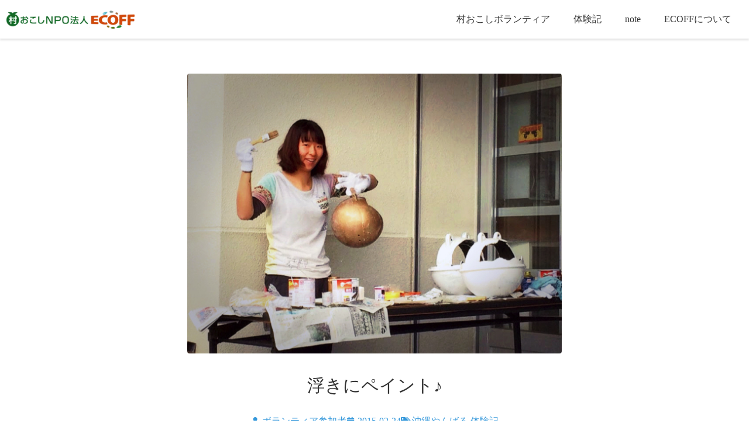

--- FILE ---
content_type: text/html; charset=UTF-8
request_url: https://ecoff.org/report/yanbaru/yanbaru-2015-02-24.html
body_size: 23775
content:
<!doctype html>
<html lang="ja" prefix="og: https://ogp.me/ns#">
<head>
	<meta charset="UTF-8">
		<meta name="viewport" content="width=device-width, initial-scale=1">
	<link rel="profile" href="https://gmpg.org/xfn/11">
		<style>img:is([sizes="auto" i], [sizes^="auto," i]) { contain-intrinsic-size: 3000px 1500px }</style>
	
<!-- Search Engine Optimization by Rank Math - https://rankmath.com/ -->
<title>浮きにペイント♪ - 村おこしNPO法人ECOFF</title>
<meta name="description" content="フラワーフェスティバルで飾る浮きのペイントをしました！　みんな慣れないながらも、必死に頑張りました！　最後まで仕上げることは出来なかったけど、飾っていただけることを楽しみに待ってます♪"/>
<meta name="robots" content="follow, index, max-snippet:-1, max-video-preview:-1, max-image-preview:large"/>
<link rel="canonical" href="https://ecoff.org/report/yanbaru/yanbaru-2015-02-24.html" />
<meta property="og:locale" content="ja_JP" />
<meta property="og:type" content="article" />
<meta property="og:title" content="浮きにペイント♪ - 村おこしNPO法人ECOFF" />
<meta property="og:description" content="フラワーフェスティバルで飾る浮きのペイントをしました！　みんな慣れないながらも、必死に頑張りました！　最後まで仕上げることは出来なかったけど、飾っていただけることを楽しみに待ってます♪" />
<meta property="og:url" content="https://ecoff.org/report/yanbaru/yanbaru-2015-02-24.html" />
<meta property="og:site_name" content="村おこしNPO法人ECOFF" />
<meta property="article:tag" content="やんばる" />
<meta property="article:tag" content="沖縄" />
<meta property="article:tag" content="沖縄やんばる 2014春A日程" />
<meta property="article:section" content="沖縄やんばる 体験記" />
<meta property="og:image" content="https://ecoff.org/wp-content/uploads/2015/02/blog-ecoff-yanbaru-2015-02-24-2.jpg" />
<meta property="og:image:secure_url" content="https://ecoff.org/wp-content/uploads/2015/02/blog-ecoff-yanbaru-2015-02-24-2.jpg" />
<meta property="og:image:width" content="650" />
<meta property="og:image:height" content="486" />
<meta property="og:image:alt" content="村おこしボランティア【沖縄やんばるコース】で浮きにペイントをする学生ボランティア" />
<meta property="og:image:type" content="image/jpeg" />
<meta property="article:published_time" content="2015-02-24T18:43:00+09:00" />
<meta name="twitter:card" content="summary_large_image" />
<meta name="twitter:title" content="浮きにペイント♪ - 村おこしNPO法人ECOFF" />
<meta name="twitter:description" content="フラワーフェスティバルで飾る浮きのペイントをしました！　みんな慣れないながらも、必死に頑張りました！　最後まで仕上げることは出来なかったけど、飾っていただけることを楽しみに待ってます♪" />
<meta name="twitter:image" content="https://ecoff.org/wp-content/uploads/2015/02/blog-ecoff-yanbaru-2015-02-24-2.jpg" />
<meta name="twitter:label1" content="によって書かれた" />
<meta name="twitter:data1" content="ボランティア参加者" />
<meta name="twitter:label2" content="読む時間" />
<meta name="twitter:data2" content="一分未満" />
<script type="application/ld+json" class="rank-math-schema">{"@context":"https://schema.org","@graph":[{"@type":"Organization","@id":"https://ecoff.org/#organization","name":"\u6751\u304a\u3053\u3057NPO\u6cd5\u4ebaECOFF","url":"https://ecoff.org","logo":{"@type":"ImageObject","@id":"https://ecoff.org/#logo","url":"https://ecoff.org/wp-content/uploads/2025/12/icon-ecoff-logo-300x300-1.jpg","contentUrl":"https://ecoff.org/wp-content/uploads/2025/12/icon-ecoff-logo-300x300-1.jpg","caption":"\u6751\u304a\u3053\u3057NPO\u6cd5\u4ebaECOFF","inLanguage":"ja","width":"300","height":"300"}},{"@type":"WebSite","@id":"https://ecoff.org/#website","url":"https://ecoff.org","name":"\u6751\u304a\u3053\u3057NPO\u6cd5\u4ebaECOFF","publisher":{"@id":"https://ecoff.org/#organization"},"inLanguage":"ja"},{"@type":"ImageObject","@id":"https://ecoff.org/wp-content/uploads/2015/02/blog-ecoff-yanbaru-2015-02-24-2.jpg","url":"https://ecoff.org/wp-content/uploads/2015/02/blog-ecoff-yanbaru-2015-02-24-2.jpg","width":"650","height":"486","caption":"\u6751\u304a\u3053\u3057\u30dc\u30e9\u30f3\u30c6\u30a3\u30a2\u3010\u6c96\u7e04\u3084\u3093\u3070\u308b\u30b3\u30fc\u30b9\u3011\u3067\u6d6e\u304d\u306b\u30da\u30a4\u30f3\u30c8\u3092\u3059\u308b\u5b66\u751f\u30dc\u30e9\u30f3\u30c6\u30a3\u30a2","inLanguage":"ja"},{"@type":"WebPage","@id":"https://ecoff.org/report/yanbaru/yanbaru-2015-02-24.html#webpage","url":"https://ecoff.org/report/yanbaru/yanbaru-2015-02-24.html","name":"\u6d6e\u304d\u306b\u30da\u30a4\u30f3\u30c8\u266a - \u6751\u304a\u3053\u3057NPO\u6cd5\u4ebaECOFF","datePublished":"2015-02-24T18:43:00+09:00","dateModified":"2015-02-24T18:43:00+09:00","isPartOf":{"@id":"https://ecoff.org/#website"},"primaryImageOfPage":{"@id":"https://ecoff.org/wp-content/uploads/2015/02/blog-ecoff-yanbaru-2015-02-24-2.jpg"},"inLanguage":"ja"},{"@type":"Person","@id":"https://ecoff.org/report/yanbaru/yanbaru-2015-02-24.html#author","name":"\u30dc\u30e9\u30f3\u30c6\u30a3\u30a2\u53c2\u52a0\u8005","image":{"@type":"ImageObject","@id":"https://secure.gravatar.com/avatar/f927ecbe59db7401f87ce722b6d90215?s=96&amp;d=mm&amp;r=g","url":"https://secure.gravatar.com/avatar/f927ecbe59db7401f87ce722b6d90215?s=96&amp;d=mm&amp;r=g","caption":"\u30dc\u30e9\u30f3\u30c6\u30a3\u30a2\u53c2\u52a0\u8005","inLanguage":"ja"},"worksFor":{"@id":"https://ecoff.org/#organization"}},{"@type":"BlogPosting","headline":"\u6d6e\u304d\u306b\u30da\u30a4\u30f3\u30c8\u266a - \u6751\u304a\u3053\u3057NPO\u6cd5\u4ebaECOFF","datePublished":"2015-02-24T18:43:00+09:00","dateModified":"2015-02-24T18:43:00+09:00","articleSection":"\u6c96\u7e04\u3084\u3093\u3070\u308b \u4f53\u9a13\u8a18","author":{"@id":"https://ecoff.org/report/yanbaru/yanbaru-2015-02-24.html#author","name":"\u30dc\u30e9\u30f3\u30c6\u30a3\u30a2\u53c2\u52a0\u8005"},"publisher":{"@id":"https://ecoff.org/#organization"},"description":"\u30d5\u30e9\u30ef\u30fc\u30d5\u30a7\u30b9\u30c6\u30a3\u30d0\u30eb\u3067\u98fe\u308b\u6d6e\u304d\u306e\u30da\u30a4\u30f3\u30c8\u3092\u3057\u307e\u3057\u305f\uff01\u3000\u307f\u3093\u306a\u6163\u308c\u306a\u3044\u306a\u304c\u3089\u3082\u3001\u5fc5\u6b7b\u306b\u9811\u5f35\u308a\u307e\u3057\u305f\uff01\u3000\u6700\u5f8c\u307e\u3067\u4ed5\u4e0a\u3052\u308b\u3053\u3068\u306f\u51fa\u6765\u306a\u304b\u3063\u305f\u3051\u3069\u3001\u98fe\u3063\u3066\u3044\u305f\u3060\u3051\u308b\u3053\u3068\u3092\u697d\u3057\u307f\u306b\u5f85\u3063\u3066\u307e\u3059\u266a","name":"\u6d6e\u304d\u306b\u30da\u30a4\u30f3\u30c8\u266a - \u6751\u304a\u3053\u3057NPO\u6cd5\u4ebaECOFF","@id":"https://ecoff.org/report/yanbaru/yanbaru-2015-02-24.html#richSnippet","isPartOf":{"@id":"https://ecoff.org/report/yanbaru/yanbaru-2015-02-24.html#webpage"},"image":{"@id":"https://ecoff.org/wp-content/uploads/2015/02/blog-ecoff-yanbaru-2015-02-24-2.jpg"},"inLanguage":"ja","mainEntityOfPage":{"@id":"https://ecoff.org/report/yanbaru/yanbaru-2015-02-24.html#webpage"}}]}</script>
<!-- /Rank Math WordPress SEO プラグイン -->

<link rel='dns-prefetch' href='//www.googletagmanager.com' />
<link rel="alternate" type="application/rss+xml" title="村おこしNPO法人ECOFF &raquo; フィード" href="https://ecoff.org/feed" />
<link rel="alternate" type="application/rss+xml" title="村おこしNPO法人ECOFF &raquo; コメントフィード" href="https://ecoff.org/comments/feed" />
<link rel="alternate" type="application/rss+xml" title="村おこしNPO法人ECOFF &raquo; 浮きにペイント♪ のコメントのフィード" href="https://ecoff.org/report/yanbaru/yanbaru-2015-02-24.html/feed" />
<script>
window._wpemojiSettings = {"baseUrl":"https:\/\/s.w.org\/images\/core\/emoji\/15.0.3\/72x72\/","ext":".png","svgUrl":"https:\/\/s.w.org\/images\/core\/emoji\/15.0.3\/svg\/","svgExt":".svg","source":{"concatemoji":"https:\/\/ecoff.org\/wp-includes\/js\/wp-emoji-release.min.js?ver=6.7.4"}};
/*! This file is auto-generated */
!function(i,n){var o,s,e;function c(e){try{var t={supportTests:e,timestamp:(new Date).valueOf()};sessionStorage.setItem(o,JSON.stringify(t))}catch(e){}}function p(e,t,n){e.clearRect(0,0,e.canvas.width,e.canvas.height),e.fillText(t,0,0);var t=new Uint32Array(e.getImageData(0,0,e.canvas.width,e.canvas.height).data),r=(e.clearRect(0,0,e.canvas.width,e.canvas.height),e.fillText(n,0,0),new Uint32Array(e.getImageData(0,0,e.canvas.width,e.canvas.height).data));return t.every(function(e,t){return e===r[t]})}function u(e,t,n){switch(t){case"flag":return n(e,"\ud83c\udff3\ufe0f\u200d\u26a7\ufe0f","\ud83c\udff3\ufe0f\u200b\u26a7\ufe0f")?!1:!n(e,"\ud83c\uddfa\ud83c\uddf3","\ud83c\uddfa\u200b\ud83c\uddf3")&&!n(e,"\ud83c\udff4\udb40\udc67\udb40\udc62\udb40\udc65\udb40\udc6e\udb40\udc67\udb40\udc7f","\ud83c\udff4\u200b\udb40\udc67\u200b\udb40\udc62\u200b\udb40\udc65\u200b\udb40\udc6e\u200b\udb40\udc67\u200b\udb40\udc7f");case"emoji":return!n(e,"\ud83d\udc26\u200d\u2b1b","\ud83d\udc26\u200b\u2b1b")}return!1}function f(e,t,n){var r="undefined"!=typeof WorkerGlobalScope&&self instanceof WorkerGlobalScope?new OffscreenCanvas(300,150):i.createElement("canvas"),a=r.getContext("2d",{willReadFrequently:!0}),o=(a.textBaseline="top",a.font="600 32px Arial",{});return e.forEach(function(e){o[e]=t(a,e,n)}),o}function t(e){var t=i.createElement("script");t.src=e,t.defer=!0,i.head.appendChild(t)}"undefined"!=typeof Promise&&(o="wpEmojiSettingsSupports",s=["flag","emoji"],n.supports={everything:!0,everythingExceptFlag:!0},e=new Promise(function(e){i.addEventListener("DOMContentLoaded",e,{once:!0})}),new Promise(function(t){var n=function(){try{var e=JSON.parse(sessionStorage.getItem(o));if("object"==typeof e&&"number"==typeof e.timestamp&&(new Date).valueOf()<e.timestamp+604800&&"object"==typeof e.supportTests)return e.supportTests}catch(e){}return null}();if(!n){if("undefined"!=typeof Worker&&"undefined"!=typeof OffscreenCanvas&&"undefined"!=typeof URL&&URL.createObjectURL&&"undefined"!=typeof Blob)try{var e="postMessage("+f.toString()+"("+[JSON.stringify(s),u.toString(),p.toString()].join(",")+"));",r=new Blob([e],{type:"text/javascript"}),a=new Worker(URL.createObjectURL(r),{name:"wpTestEmojiSupports"});return void(a.onmessage=function(e){c(n=e.data),a.terminate(),t(n)})}catch(e){}c(n=f(s,u,p))}t(n)}).then(function(e){for(var t in e)n.supports[t]=e[t],n.supports.everything=n.supports.everything&&n.supports[t],"flag"!==t&&(n.supports.everythingExceptFlag=n.supports.everythingExceptFlag&&n.supports[t]);n.supports.everythingExceptFlag=n.supports.everythingExceptFlag&&!n.supports.flag,n.DOMReady=!1,n.readyCallback=function(){n.DOMReady=!0}}).then(function(){return e}).then(function(){var e;n.supports.everything||(n.readyCallback(),(e=n.source||{}).concatemoji?t(e.concatemoji):e.wpemoji&&e.twemoji&&(t(e.twemoji),t(e.wpemoji)))}))}((window,document),window._wpemojiSettings);
</script>
<style id='wp-emoji-styles-inline-css'>

	img.wp-smiley, img.emoji {
		display: inline !important;
		border: none !important;
		box-shadow: none !important;
		height: 1em !important;
		width: 1em !important;
		margin: 0 0.07em !important;
		vertical-align: -0.1em !important;
		background: none !important;
		padding: 0 !important;
	}
</style>
<link rel='stylesheet' id='wp-block-library-css' href='https://ecoff.org/wp-includes/css/dist/block-library/style.min.css?ver=6.7.4' media='all' />
<link rel='stylesheet' id='search-filter-flatpickr-css' href='https://ecoff.org/wp-content/plugins/search-filter/assets/css/vendor/flatpickr.min.css?ver=3.1.6' media='all' />
<link rel='stylesheet' id='search-filter-css' href='https://ecoff.org/wp-content/plugins/search-filter-pro/assets/css/frontend/frontend.css?ver=3.1.6' media='all' />
<style id='global-styles-inline-css'>
:root{--wp--preset--aspect-ratio--square: 1;--wp--preset--aspect-ratio--4-3: 4/3;--wp--preset--aspect-ratio--3-4: 3/4;--wp--preset--aspect-ratio--3-2: 3/2;--wp--preset--aspect-ratio--2-3: 2/3;--wp--preset--aspect-ratio--16-9: 16/9;--wp--preset--aspect-ratio--9-16: 9/16;--wp--preset--color--black: #000000;--wp--preset--color--cyan-bluish-gray: #abb8c3;--wp--preset--color--white: #ffffff;--wp--preset--color--pale-pink: #f78da7;--wp--preset--color--vivid-red: #cf2e2e;--wp--preset--color--luminous-vivid-orange: #ff6900;--wp--preset--color--luminous-vivid-amber: #fcb900;--wp--preset--color--light-green-cyan: #7bdcb5;--wp--preset--color--vivid-green-cyan: #00d084;--wp--preset--color--pale-cyan-blue: #8ed1fc;--wp--preset--color--vivid-cyan-blue: #0693e3;--wp--preset--color--vivid-purple: #9b51e0;--wp--preset--gradient--vivid-cyan-blue-to-vivid-purple: linear-gradient(135deg,rgba(6,147,227,1) 0%,rgb(155,81,224) 100%);--wp--preset--gradient--light-green-cyan-to-vivid-green-cyan: linear-gradient(135deg,rgb(122,220,180) 0%,rgb(0,208,130) 100%);--wp--preset--gradient--luminous-vivid-amber-to-luminous-vivid-orange: linear-gradient(135deg,rgba(252,185,0,1) 0%,rgba(255,105,0,1) 100%);--wp--preset--gradient--luminous-vivid-orange-to-vivid-red: linear-gradient(135deg,rgba(255,105,0,1) 0%,rgb(207,46,46) 100%);--wp--preset--gradient--very-light-gray-to-cyan-bluish-gray: linear-gradient(135deg,rgb(238,238,238) 0%,rgb(169,184,195) 100%);--wp--preset--gradient--cool-to-warm-spectrum: linear-gradient(135deg,rgb(74,234,220) 0%,rgb(151,120,209) 20%,rgb(207,42,186) 40%,rgb(238,44,130) 60%,rgb(251,105,98) 80%,rgb(254,248,76) 100%);--wp--preset--gradient--blush-light-purple: linear-gradient(135deg,rgb(255,206,236) 0%,rgb(152,150,240) 100%);--wp--preset--gradient--blush-bordeaux: linear-gradient(135deg,rgb(254,205,165) 0%,rgb(254,45,45) 50%,rgb(107,0,62) 100%);--wp--preset--gradient--luminous-dusk: linear-gradient(135deg,rgb(255,203,112) 0%,rgb(199,81,192) 50%,rgb(65,88,208) 100%);--wp--preset--gradient--pale-ocean: linear-gradient(135deg,rgb(255,245,203) 0%,rgb(182,227,212) 50%,rgb(51,167,181) 100%);--wp--preset--gradient--electric-grass: linear-gradient(135deg,rgb(202,248,128) 0%,rgb(113,206,126) 100%);--wp--preset--gradient--midnight: linear-gradient(135deg,rgb(2,3,129) 0%,rgb(40,116,252) 100%);--wp--preset--font-size--small: 13px;--wp--preset--font-size--medium: 20px;--wp--preset--font-size--large: 36px;--wp--preset--font-size--x-large: 42px;--wp--preset--spacing--20: 0.44rem;--wp--preset--spacing--30: 0.67rem;--wp--preset--spacing--40: 1rem;--wp--preset--spacing--50: 1.5rem;--wp--preset--spacing--60: 2.25rem;--wp--preset--spacing--70: 3.38rem;--wp--preset--spacing--80: 5.06rem;--wp--preset--shadow--natural: 6px 6px 9px rgba(0, 0, 0, 0.2);--wp--preset--shadow--deep: 12px 12px 50px rgba(0, 0, 0, 0.4);--wp--preset--shadow--sharp: 6px 6px 0px rgba(0, 0, 0, 0.2);--wp--preset--shadow--outlined: 6px 6px 0px -3px rgba(255, 255, 255, 1), 6px 6px rgba(0, 0, 0, 1);--wp--preset--shadow--crisp: 6px 6px 0px rgba(0, 0, 0, 1);}:root { --wp--style--global--content-size: 800px;--wp--style--global--wide-size: 1200px; }:where(body) { margin: 0; }.wp-site-blocks > .alignleft { float: left; margin-right: 2em; }.wp-site-blocks > .alignright { float: right; margin-left: 2em; }.wp-site-blocks > .aligncenter { justify-content: center; margin-left: auto; margin-right: auto; }:where(.wp-site-blocks) > * { margin-block-start: 24px; margin-block-end: 0; }:where(.wp-site-blocks) > :first-child { margin-block-start: 0; }:where(.wp-site-blocks) > :last-child { margin-block-end: 0; }:root { --wp--style--block-gap: 24px; }:root :where(.is-layout-flow) > :first-child{margin-block-start: 0;}:root :where(.is-layout-flow) > :last-child{margin-block-end: 0;}:root :where(.is-layout-flow) > *{margin-block-start: 24px;margin-block-end: 0;}:root :where(.is-layout-constrained) > :first-child{margin-block-start: 0;}:root :where(.is-layout-constrained) > :last-child{margin-block-end: 0;}:root :where(.is-layout-constrained) > *{margin-block-start: 24px;margin-block-end: 0;}:root :where(.is-layout-flex){gap: 24px;}:root :where(.is-layout-grid){gap: 24px;}.is-layout-flow > .alignleft{float: left;margin-inline-start: 0;margin-inline-end: 2em;}.is-layout-flow > .alignright{float: right;margin-inline-start: 2em;margin-inline-end: 0;}.is-layout-flow > .aligncenter{margin-left: auto !important;margin-right: auto !important;}.is-layout-constrained > .alignleft{float: left;margin-inline-start: 0;margin-inline-end: 2em;}.is-layout-constrained > .alignright{float: right;margin-inline-start: 2em;margin-inline-end: 0;}.is-layout-constrained > .aligncenter{margin-left: auto !important;margin-right: auto !important;}.is-layout-constrained > :where(:not(.alignleft):not(.alignright):not(.alignfull)){max-width: var(--wp--style--global--content-size);margin-left: auto !important;margin-right: auto !important;}.is-layout-constrained > .alignwide{max-width: var(--wp--style--global--wide-size);}body .is-layout-flex{display: flex;}.is-layout-flex{flex-wrap: wrap;align-items: center;}.is-layout-flex > :is(*, div){margin: 0;}body .is-layout-grid{display: grid;}.is-layout-grid > :is(*, div){margin: 0;}body{padding-top: 0px;padding-right: 0px;padding-bottom: 0px;padding-left: 0px;}a:where(:not(.wp-element-button)){text-decoration: underline;}:root :where(.wp-element-button, .wp-block-button__link){background-color: #32373c;border-width: 0;color: #fff;font-family: inherit;font-size: inherit;line-height: inherit;padding: calc(0.667em + 2px) calc(1.333em + 2px);text-decoration: none;}.has-black-color{color: var(--wp--preset--color--black) !important;}.has-cyan-bluish-gray-color{color: var(--wp--preset--color--cyan-bluish-gray) !important;}.has-white-color{color: var(--wp--preset--color--white) !important;}.has-pale-pink-color{color: var(--wp--preset--color--pale-pink) !important;}.has-vivid-red-color{color: var(--wp--preset--color--vivid-red) !important;}.has-luminous-vivid-orange-color{color: var(--wp--preset--color--luminous-vivid-orange) !important;}.has-luminous-vivid-amber-color{color: var(--wp--preset--color--luminous-vivid-amber) !important;}.has-light-green-cyan-color{color: var(--wp--preset--color--light-green-cyan) !important;}.has-vivid-green-cyan-color{color: var(--wp--preset--color--vivid-green-cyan) !important;}.has-pale-cyan-blue-color{color: var(--wp--preset--color--pale-cyan-blue) !important;}.has-vivid-cyan-blue-color{color: var(--wp--preset--color--vivid-cyan-blue) !important;}.has-vivid-purple-color{color: var(--wp--preset--color--vivid-purple) !important;}.has-black-background-color{background-color: var(--wp--preset--color--black) !important;}.has-cyan-bluish-gray-background-color{background-color: var(--wp--preset--color--cyan-bluish-gray) !important;}.has-white-background-color{background-color: var(--wp--preset--color--white) !important;}.has-pale-pink-background-color{background-color: var(--wp--preset--color--pale-pink) !important;}.has-vivid-red-background-color{background-color: var(--wp--preset--color--vivid-red) !important;}.has-luminous-vivid-orange-background-color{background-color: var(--wp--preset--color--luminous-vivid-orange) !important;}.has-luminous-vivid-amber-background-color{background-color: var(--wp--preset--color--luminous-vivid-amber) !important;}.has-light-green-cyan-background-color{background-color: var(--wp--preset--color--light-green-cyan) !important;}.has-vivid-green-cyan-background-color{background-color: var(--wp--preset--color--vivid-green-cyan) !important;}.has-pale-cyan-blue-background-color{background-color: var(--wp--preset--color--pale-cyan-blue) !important;}.has-vivid-cyan-blue-background-color{background-color: var(--wp--preset--color--vivid-cyan-blue) !important;}.has-vivid-purple-background-color{background-color: var(--wp--preset--color--vivid-purple) !important;}.has-black-border-color{border-color: var(--wp--preset--color--black) !important;}.has-cyan-bluish-gray-border-color{border-color: var(--wp--preset--color--cyan-bluish-gray) !important;}.has-white-border-color{border-color: var(--wp--preset--color--white) !important;}.has-pale-pink-border-color{border-color: var(--wp--preset--color--pale-pink) !important;}.has-vivid-red-border-color{border-color: var(--wp--preset--color--vivid-red) !important;}.has-luminous-vivid-orange-border-color{border-color: var(--wp--preset--color--luminous-vivid-orange) !important;}.has-luminous-vivid-amber-border-color{border-color: var(--wp--preset--color--luminous-vivid-amber) !important;}.has-light-green-cyan-border-color{border-color: var(--wp--preset--color--light-green-cyan) !important;}.has-vivid-green-cyan-border-color{border-color: var(--wp--preset--color--vivid-green-cyan) !important;}.has-pale-cyan-blue-border-color{border-color: var(--wp--preset--color--pale-cyan-blue) !important;}.has-vivid-cyan-blue-border-color{border-color: var(--wp--preset--color--vivid-cyan-blue) !important;}.has-vivid-purple-border-color{border-color: var(--wp--preset--color--vivid-purple) !important;}.has-vivid-cyan-blue-to-vivid-purple-gradient-background{background: var(--wp--preset--gradient--vivid-cyan-blue-to-vivid-purple) !important;}.has-light-green-cyan-to-vivid-green-cyan-gradient-background{background: var(--wp--preset--gradient--light-green-cyan-to-vivid-green-cyan) !important;}.has-luminous-vivid-amber-to-luminous-vivid-orange-gradient-background{background: var(--wp--preset--gradient--luminous-vivid-amber-to-luminous-vivid-orange) !important;}.has-luminous-vivid-orange-to-vivid-red-gradient-background{background: var(--wp--preset--gradient--luminous-vivid-orange-to-vivid-red) !important;}.has-very-light-gray-to-cyan-bluish-gray-gradient-background{background: var(--wp--preset--gradient--very-light-gray-to-cyan-bluish-gray) !important;}.has-cool-to-warm-spectrum-gradient-background{background: var(--wp--preset--gradient--cool-to-warm-spectrum) !important;}.has-blush-light-purple-gradient-background{background: var(--wp--preset--gradient--blush-light-purple) !important;}.has-blush-bordeaux-gradient-background{background: var(--wp--preset--gradient--blush-bordeaux) !important;}.has-luminous-dusk-gradient-background{background: var(--wp--preset--gradient--luminous-dusk) !important;}.has-pale-ocean-gradient-background{background: var(--wp--preset--gradient--pale-ocean) !important;}.has-electric-grass-gradient-background{background: var(--wp--preset--gradient--electric-grass) !important;}.has-midnight-gradient-background{background: var(--wp--preset--gradient--midnight) !important;}.has-small-font-size{font-size: var(--wp--preset--font-size--small) !important;}.has-medium-font-size{font-size: var(--wp--preset--font-size--medium) !important;}.has-large-font-size{font-size: var(--wp--preset--font-size--large) !important;}.has-x-large-font-size{font-size: var(--wp--preset--font-size--x-large) !important;}
:root :where(.wp-block-pullquote){font-size: 1.5em;line-height: 1.6;}
</style>
<link rel='stylesheet' id='eae-css-css' href='https://ecoff.org/wp-content/plugins/addon-elements-for-elementor-page-builder/assets/css/eae.min.css?ver=1.14.4' media='all' />
<link rel='stylesheet' id='eae-peel-css-css' href='https://ecoff.org/wp-content/plugins/addon-elements-for-elementor-page-builder/assets/lib/peel/peel.css?ver=1.14.4' media='all' />
<link rel='stylesheet' id='hello-elementor-theme-style-css' href='https://ecoff.org/wp-content/themes/hello-elementor/assets/css/theme.css?ver=3.4.6' media='all' />
<link rel='stylesheet' id='hello-elementor-child-style-css' href='https://ecoff.org/wp-content/themes/hello-theme-child-master/style.css?ver=1.0.0' media='all' />
<link rel='stylesheet' id='hello-elementor-css' href='https://ecoff.org/wp-content/themes/hello-elementor/assets/css/reset.css?ver=3.4.6' media='all' />
<link rel='stylesheet' id='hello-elementor-header-footer-css' href='https://ecoff.org/wp-content/themes/hello-elementor/assets/css/header-footer.css?ver=3.4.6' media='all' />
<link rel='stylesheet' id='elementor-frontend-css' href='https://ecoff.org/wp-content/plugins/elementor/assets/css/frontend.min.css?ver=3.33.0' media='all' />
<link rel='stylesheet' id='widget-image-css' href='https://ecoff.org/wp-content/plugins/elementor/assets/css/widget-image.min.css?ver=3.33.0' media='all' />
<link rel='stylesheet' id='widget-nav-menu-css' href='https://ecoff.org/wp-content/plugins/elementor-pro/assets/css/widget-nav-menu.min.css?ver=3.33.1' media='all' />
<link rel='stylesheet' id='e-sticky-css' href='https://ecoff.org/wp-content/plugins/elementor-pro/assets/css/modules/sticky.min.css?ver=3.33.1' media='all' />
<link rel='stylesheet' id='swiper-css' href='https://ecoff.org/wp-content/plugins/elementor/assets/lib/swiper/v8/css/swiper.min.css?ver=8.4.5' media='all' />
<link rel='stylesheet' id='e-swiper-css' href='https://ecoff.org/wp-content/plugins/elementor/assets/css/conditionals/e-swiper.min.css?ver=3.33.0' media='all' />
<link rel='stylesheet' id='e-motion-fx-css' href='https://ecoff.org/wp-content/plugins/elementor-pro/assets/css/modules/motion-fx.min.css?ver=3.33.1' media='all' />
<link rel='stylesheet' id='e-animation-bob-css' href='https://ecoff.org/wp-content/plugins/elementor/assets/lib/animations/styles/e-animation-bob.min.css?ver=3.33.0' media='all' />
<link rel='stylesheet' id='widget-social-icons-css' href='https://ecoff.org/wp-content/plugins/elementor/assets/css/widget-social-icons.min.css?ver=3.33.0' media='all' />
<link rel='stylesheet' id='e-apple-webkit-css' href='https://ecoff.org/wp-content/plugins/elementor/assets/css/conditionals/apple-webkit.min.css?ver=3.33.0' media='all' />
<link rel='stylesheet' id='widget-spacer-css' href='https://ecoff.org/wp-content/plugins/elementor/assets/css/widget-spacer.min.css?ver=3.33.0' media='all' />
<link rel='stylesheet' id='e-animation-grow-css' href='https://ecoff.org/wp-content/plugins/elementor/assets/lib/animations/styles/e-animation-grow.min.css?ver=3.33.0' media='all' />
<link rel='stylesheet' id='widget-icon-box-css' href='https://ecoff.org/wp-content/plugins/elementor/assets/css/widget-icon-box.min.css?ver=3.33.0' media='all' />
<link rel='stylesheet' id='widget-heading-css' href='https://ecoff.org/wp-content/plugins/elementor/assets/css/widget-heading.min.css?ver=3.33.0' media='all' />
<link rel='stylesheet' id='widget-post-info-css' href='https://ecoff.org/wp-content/plugins/elementor-pro/assets/css/widget-post-info.min.css?ver=3.33.1' media='all' />
<link rel='stylesheet' id='widget-icon-list-css' href='https://ecoff.org/wp-content/plugins/elementor/assets/css/widget-icon-list.min.css?ver=3.33.0' media='all' />
<link rel='stylesheet' id='elementor-icons-shared-0-css' href='https://ecoff.org/wp-content/plugins/elementor/assets/lib/font-awesome/css/fontawesome.min.css?ver=5.15.3' media='all' />
<link rel='stylesheet' id='elementor-icons-fa-regular-css' href='https://ecoff.org/wp-content/plugins/elementor/assets/lib/font-awesome/css/regular.min.css?ver=5.15.3' media='all' />
<link rel='stylesheet' id='elementor-icons-fa-solid-css' href='https://ecoff.org/wp-content/plugins/elementor/assets/lib/font-awesome/css/solid.min.css?ver=5.15.3' media='all' />
<link rel='stylesheet' id='widget-divider-css' href='https://ecoff.org/wp-content/plugins/elementor/assets/css/widget-divider.min.css?ver=3.33.0' media='all' />
<link rel='stylesheet' id='widget-post-navigation-css' href='https://ecoff.org/wp-content/plugins/elementor-pro/assets/css/widget-post-navigation.min.css?ver=3.33.1' media='all' />
<link rel='stylesheet' id='e-popup-css' href='https://ecoff.org/wp-content/plugins/elementor-pro/assets/css/conditionals/popup.min.css?ver=3.33.1' media='all' />
<link rel='stylesheet' id='elementor-icons-css' href='https://ecoff.org/wp-content/plugins/elementor/assets/lib/eicons/css/elementor-icons.min.css?ver=5.44.0' media='all' />
<link rel='stylesheet' id='elementor-post-66589-css' href='https://ecoff.org/wp-content/uploads/elementor/css/post-66589.css?ver=1769657601' media='all' />
<link rel='stylesheet' id='elementor-post-67230-css' href='https://ecoff.org/wp-content/uploads/elementor/css/post-67230.css?ver=1769657601' media='all' />
<link rel='stylesheet' id='elementor-post-67646-css' href='https://ecoff.org/wp-content/uploads/elementor/css/post-67646.css?ver=1769657601' media='all' />
<link rel='stylesheet' id='elementor-post-68834-css' href='https://ecoff.org/wp-content/uploads/elementor/css/post-68834.css?ver=1769657611' media='all' />
<link rel='stylesheet' id='elementor-post-117135-css' href='https://ecoff.org/wp-content/uploads/elementor/css/post-117135.css?ver=1769657601' media='all' />
<link rel='stylesheet' id='search-filter-ugc-styles-css' href='https://ecoff.org/wp-content/uploads/search-filter/style.css?ver=213' media='all' />
<link rel='stylesheet' id='elementor-gf-local-roboto-css' href='https://ecoff.org/wp-content/uploads/elementor/google-fonts/css/roboto.css?ver=1746757135' media='all' />
<link rel='stylesheet' id='elementor-gf-local-robotoslab-css' href='https://ecoff.org/wp-content/uploads/elementor/google-fonts/css/robotoslab.css?ver=1746757122' media='all' />
<link rel='stylesheet' id='elementor-gf-local-notoserifjp-css' href='https://ecoff.org/wp-content/uploads/elementor/google-fonts/css/notoserifjp.css?ver=1746757337' media='all' />
<link rel='stylesheet' id='elementor-icons-fa-brands-css' href='https://ecoff.org/wp-content/plugins/elementor/assets/lib/font-awesome/css/brands.min.css?ver=5.15.3' media='all' />
<script type="text/javascript">
		if ( ! Object.hasOwn( window, 'searchAndFilter' ) ) {
			window.searchAndFilter = {};
		}
		</script><script src="https://ecoff.org/wp-content/plugins/addon-elements-for-elementor-page-builder/assets/js/iconHelper.js?ver=1.0" id="eae-iconHelper-js"></script>
<script src="https://ecoff.org/wp-includes/js/jquery/jquery.min.js?ver=3.7.1" id="jquery-core-js"></script>
<script src="https://ecoff.org/wp-includes/js/jquery/jquery-migrate.min.js?ver=3.4.1" id="jquery-migrate-js"></script>
<script src="https://ecoff.org/wp-content/plugins/search-filter/assets/js/vendor/flatpickr.min.js?ver=3.1.6" id="search-filter-flatpickr-js"></script>
<script id="search-filter-js-before">
window.searchAndFilter.frontend = {"fields":{},"queries":{},"library":{"fields":{},"components":{}},"restNonce":"61017087d6","homeUrl":"https:\/\/ecoff.org","isPro":true,"suggestionsNonce":"82366317a7"};
</script>
<script src="https://ecoff.org/wp-content/plugins/search-filter-pro/assets/js/frontend/frontend.js?ver=3.1.6" id="search-filter-js"></script>

<!-- Site Kit によって追加された Google タグ（gtag.js）スニペット -->
<!-- Google アナリティクス スニペット (Site Kit が追加) -->
<script src="https://www.googletagmanager.com/gtag/js?id=G-GT2935M2EP" id="google_gtagjs-js" async></script>
<script id="google_gtagjs-js-after">
window.dataLayer = window.dataLayer || [];function gtag(){dataLayer.push(arguments);}
gtag("set","linker",{"domains":["ecoff.org"]});
gtag("js", new Date());
gtag("set", "developer_id.dZTNiMT", true);
gtag("config", "G-GT2935M2EP", {"googlesitekit_post_type":"post","googlesitekit_post_date":"20150224"});
</script>
<link rel="https://api.w.org/" href="https://ecoff.org/wp-json/" /><link rel="alternate" title="JSON" type="application/json" href="https://ecoff.org/wp-json/wp/v2/posts/24613" /><link rel="EditURI" type="application/rsd+xml" title="RSD" href="https://ecoff.org/xmlrpc.php?rsd" />
<meta name="generator" content="WordPress 6.7.4" />
<link rel='shortlink' href='https://ecoff.org/?p=24613' />
<link rel="alternate" title="oEmbed (JSON)" type="application/json+oembed" href="https://ecoff.org/wp-json/oembed/1.0/embed?url=https%3A%2F%2Fecoff.org%2Freport%2Fyanbaru%2Fyanbaru-2015-02-24.html" />
<link rel="alternate" title="oEmbed (XML)" type="text/xml+oembed" href="https://ecoff.org/wp-json/oembed/1.0/embed?url=https%3A%2F%2Fecoff.org%2Freport%2Fyanbaru%2Fyanbaru-2015-02-24.html&#038;format=xml" />
<meta name="generator" content="Site Kit by Google 1.171.0" /><meta name="description" content="フラワーフェスティバルで飾る浮きのペイントをしました！　みんな慣れないながらも、必死に頑張りました！　最後まで仕上げることは出来なかったけど、飾っていただけることを楽しみに待ってます♪">
<meta name="generator" content="Elementor 3.33.0; features: additional_custom_breakpoints; settings: css_print_method-external, google_font-enabled, font_display-fallback">
			<style>
				.e-con.e-parent:nth-of-type(n+4):not(.e-lazyloaded):not(.e-no-lazyload),
				.e-con.e-parent:nth-of-type(n+4):not(.e-lazyloaded):not(.e-no-lazyload) * {
					background-image: none !important;
				}
				@media screen and (max-height: 1024px) {
					.e-con.e-parent:nth-of-type(n+3):not(.e-lazyloaded):not(.e-no-lazyload),
					.e-con.e-parent:nth-of-type(n+3):not(.e-lazyloaded):not(.e-no-lazyload) * {
						background-image: none !important;
					}
				}
				@media screen and (max-height: 640px) {
					.e-con.e-parent:nth-of-type(n+2):not(.e-lazyloaded):not(.e-no-lazyload),
					.e-con.e-parent:nth-of-type(n+2):not(.e-lazyloaded):not(.e-no-lazyload) * {
						background-image: none !important;
					}
				}
			</style>
					<style id="wp-custom-css">
			/*みんなの文字*/
@font-face {
    font-family: minmoji;
    src: url('https://minmoji.ucda.jp/fontseot/http%3A__ecoff.org');
    src: local('minmoji'),
        url('https://minmoji.ucda.jp/fontswoff/http%3A__ecoff.org') format('woff2'),
        url('https://minmoji.ucda.jp/fonts/http%3A__ecoff.org') format('opentype');
	font-display: fallback;
}


body {
  font-family: minmoji;
}

h1,h2,h3 {
    font-family: "Helvetica Neue", "Helvetica", "Hiragino Sans", "Hiragino Kaku Gothic ProN", "Arial", "Yu Gothic", "Meiryo", sans-serif;
}


/* フォント サイズ */

html{
    font-size: 62.5%;
}
body{
    font-size:1.6rem;/* 16px*/
    line-height: 2;
}
h1 {
    font-size: 36px;/* IE8以下とAndroid4.3以下用フォールバック */
    font-size: calc(2.4rem + ((1vw - 0.64rem) * 2.1429));/* 24px~36pxで可変*/
    line-height: 1.3;
}
h2 {
    font-size: 24px;/* IE8以下とAndroid4.3以下用フォールバック */
    font-size: calc(2rem + ((1vw - 0.64rem) * 0.7143));/* 20px~24pxで可変*/
    line-height: 1.3;
}
@media (min-width: 1200px) {/* 1200px以上*/
    h1 {
        font-size: 3.6rem;/* 36px*/
    }
    h2 {
        font-size: 2.4rem;/* 24px*/
    }
}
@media screen and (max-width: 640px) {/* 640px以下*/
    body{
    line-height: 2;
    }
    h1{
        font-size: 2.4rem;/* 24px*/
    }
    h2 {
        font-size: 2rem;/* 20px*/
    }
}

/* フォントスタイル */
figcaption {
    font-style: normal;
}

a {
	color:#1a73e8;
}


/*吹き出し-下*/

.balloon-down {
    position: relative;
    display: inline-block;
    margin: 10px;
    padding: 20px 20px;
    min-width: 20px;
    background: #fff;
    text-align: center;
    border-radius: 10px;
}

.balloon-down:before {
  content: "";
  position: absolute;
  top: 100%;
  left: 50%;
  margin-left: -15px;
  border: 15px solid transparent;
  border-top: 15px solid #fff;
}

/*吹き出し-上*/

.balloon-top {
  position: relative;
  display: inline-block;
  margin: 1.5em 0;
  padding: 7px 10px;
  min-width: 120px;
  max-width: 100%;
  color: #555;
  font-size: 16px;
  background: #FFF;
  border: solid 2px #ccc;
	border-radius:8px;
  box-sizing: border-box;
}

.balloon-top:before {
  content: "";
  position: absolute;
  top: -24px;
  left: 50%;
  margin-left: -15px;
  border: 12px solid transparent;
  border-bottom: 12px solid #FFF;
  z-index: 2;
}

.balloon-top:after {
  content: "";
  position: absolute;
  top: -29px;
  left: 50%;
  margin-left: -17px;
  border: 14px solid transparent;
  border-bottom: 14px solid #ccc;
  z-index: 1;
}


.a-card p {
    padding: 0px 16px;
    font-size: 14px;
}

.a-card hr {
    border: solid 1px #eee;
    margin: 12px!important;
}

.a-card h3 {
        padding: 0px 16px 0px 16px;
        margin: 0px 0px 10px;
}

.a-card img {
    border-radius: 8px 8px 0px 0px;
    width: 100%;
}


.a-card ul {
    padding-bottom: 0px;
    padding-left: 38px
}

.a-card li {
    list-style: upper-alpha;
    font-size: 14px;
}


/*　エリアリスト　*/
.arealist:hover {
    box-shadow: 0 15px 30px -5px rgba(0,0,0,.15), 0 0 5px rgba(0,0,0,.1);
    transform: translateY(-4px);
    transition: .7s;
    border-radius: 8px;
}


/* 地域一覧募集中のリボン */
.boshuchu:before {
    border-color:#f39c12 transparent transparent#f39c12;
}

.arealist:before {
    content: "";
    display: block;
    width: 0;
    height: 0;
    border-style: solid;
    border-width: 40px;
    position: absolute;
    top: 0px;
    left: 0;
    z-index: 10;
    border-radius: 8px 0px 0px 0px;
}
.boshuchu:after {
    content: "募集中";
    display: block;
    top: 10px;
    transform: rotate(-45deg);
    color: #fff;
    font-weight: 900;
    font-size: 2rem;
    left: 0;
    position: absolute;
    z-index: 10;
}

/* 地域一覧予約受付中のリボン */
.yoyaku:before {
    border-color:#3498db transparent transparent#3498db;
}

.arealist:before {
    content: "";
    display: block;
    width: 0;
    height: 0;
    border-style: solid;
	border-width: 40px;
    position: absolute;
    top: 0px;
    left: 0;
    z-index: 10;
	border-radius: 8px 0px 0px 0px;
}
.yoyaku:after {
    content: "予約受付中";
    display: block;
    top: 19px;
    transform: rotate(-45deg);
    color: #fff;
    font-weight: 900;
    font-size: 1.4rem;
    left: -4px;
    position: absolute;
    z-index: 101;
}

/* 地域一覧予約受付終了のリボン */
.shuryo:before {
    border-color:#ff656a transparent transparent#ff656a;
}

.shuryo:after {
    content: "受付終了";
    display: block;
    top: 13px;
    transform: rotate(-45deg);
    color: #fff;
    font-weight: 900;
    font-size: 100%;
    left: 0;
    position: absolute;
    z-index: 101;
}

/* 地域一覧東北開墾のリボン */
.kaikon:before {
    border-color:#9a1f24 transparent transparent#9a1f24;
}

.arealist:before {
    content: "";
    display: block;
    width: 0;
    height: 0;
    border-style: solid;
    border-width: 40px;
    position: absolute;
    top: 0px;
    left: 0;
    z-index: 10;
    border-radius: 8px 0px 0px 0px;
}
.kaikon:after {
	content: "東北開墾";
	display: block;
	top: 14px;
    transform: rotate(-45deg);
    color: #fff;
    font-weight: 900;
	font-size: 100%;
    left: 0;
    position: absolute;
    z-index: 101;
}


/* メニュー募集中バッジ */
.boshu-badge {
    display: flex;
	  margin-top: 5px;
}

.boshu-badge:after {
    content: "募集中";
    width: auto;
    height: 16px;
    padding: 0px 3px;
    background: #f39c12;
    font-size: 1rem;
    color: #fff;
    border-radius: 3px;
    white-space: nowrap;
    position: inherit;
    top: -9px;
}

@media screen and (max-width: 640px) {

.boshu-badge {
    display: flex!important;
    margin-top: 5px!important;
}
	
.boshu-badge:after {
    top: -6px;
    left: -80%;
}
}


/* メニュー募集中バッジ */

.soon-badge {
    display: flex;
	  margin-top: 5px;
}

.soon-badge:after {
    content: "間も無く募集開始";
    width: auto;
    height: 16px;
    padding: 0px 3px;
    background: #3498db;
    font-size: 1rem;
    color: #fff;
    border-radius: 3px;
    white-space: nowrap;
    position: inherit;
    top: -9px;
}

@media screen and (max-width: 640px) {

.soon-badge {
    display: flex!important;
    margin-top: 5px!important;
}
	
.soon-badge:after {
    top: -6px;
    left: -60%;
}
}

/* 村ボラコース参加者の声
#voice .elementor-post__meta-data {
    margin: 10px 0px;
}

#voice .elementor-post__text {
  position: relative;
  display: inline-block;
  margin: 1.5em 0;
  padding: 20px;
  min-width: 120px;
  max-width: 100%;
  font-size: 16px;
  background: #fff;
	border: solid 3px #999;
  border-radius: 8px;
}

#voice .elementor-post__text:before{
  content: "";
  position: absolute;
  top: -24px;
  left: 50%;
  margin-left: -15px;
  border: 12px solid transparent;
  border-bottom: 12px solid #FFF;
  z-index: 2;
}

#voice .elementor-post__text:after {
  content: "";
  position: absolute;
  top: -30px;
  left: 50%;
  margin-left: -17px;
  border: 14px solid transparent;
  border-bottom: 14px solid #999;
  z-index: 1;
}

#voice br {
    display: block;
    margin: 12px 0;
    content: " ";
}
 */

/* 参加者の感想
.kansou .elementor-post__meta-data {
    margin: 10px 0px;
}

.kansou .elementor-post__text {
  position: relative;
  display: inline-block;
  margin: 1.5em 0;
  padding: 20px;
  min-width: 120px;
  max-width: 100%;
  color: #555;
  font-size: 16px;
  background: #E1F5FE;
  border-radius: 15px;
}

.kansou .elementor-post__text:before{
  content: "";
  position: absolute;
  top: 100%;
  left: 50%;
  margin-left: -15px;
  border: 15px solid transparent;
  border-top: 15px solid #E1F5FE;
  z-index: 100;
}

.message .elementor-post__meta-data {
    margin: 10px 0px;
}

.message .elementor-post__text {
  position: relative;
  display: inline-block;
  margin: 1.5em 0;
  padding: 20px;
  min-width: 120px;
  max-width: 100%;
  color: #555;
  font-size: 16px;
  background: #fff;
  border-radius: 15px;
}

.message .elementor-post__text:before{
  content: "";
  position: absolute;
  top: 100%;
  left: 50%;
  margin-left: -15px;
  border: 15px solid transparent;
  border-top: 15px solid #fff;
  z-index: 100;
}

.kansou br, .message br {
    display: block;
    margin: 12px 0;
    content: " ";
}

.button a.elementor-button-link.elementor-button.elementor-size-sm:hover { 
    box-shadow: 0px 4px 12px -4px rgba(0,0,0,0.3);
    transition: all 0.5s;
    transform: translate(0px,-3px);
    opacity: 0.9;
}
 */

/* 参加者の感想アイコン付き */
.kansou .elementor-post__text, .message .elementor-post__text {
    position: relative;
    display: inline-block;
    margin: 1.5em 0;
    padding: 20px;
    min-width: 120px;
    max-width: 100%;
    color: #555;
    font-size: 16px;
    border-radius: 15px;
    margin-bottom: 80px;
}

.kansou .elementor-post__text {
	    background: #E1F5FE;
}

.message .elementor-post__text {
			background: #fff;
}

.kansou .elementor-post__text:before, .message .elementor-post__text:before {
    content: "";
    position: absolute;
    top: 100%;
    left: 50%;
    margin-left: -15px;
    border: 15px solid transparent;
}

.kansou .elementor-post__text:before {
    border-top: 15px solid #E1F5FE;
}

.message .elementor-post__text:before {
    border-top: 15px solid #fff;
}

.kansou .elementor-post__title, .message .elementor-post__title  {
    position: absolute;
    top: calc(100% + 24px);
    margin-top: 30px;
    left: 50%;
    transform: translateX(-50%);
    -webkit-transform: translateX(-50%);
    -ms-transform: translateX(-50%);
    white-space: nowrap;
	pointer-events: none;
}

.kansou .elementor-post__title:before, .message .elementor-post__title:before {
    content: '';
    display: inline-block;
    width: 2.5rem;
    height: 2.5rem;
    background-image: url(https://cdn.jsdelivr.net/gh/jdecked/twemoji@14.0.2/assets/svg/1f9d1.svg);
	  transform: rotate(
-15deg);
    background-size: contain;
    background-repeat: no-repeat;
    vertical-align: middle;
}

.kansou .elementor-post__meta-data, .message .elementor-post__meta-data {
    position: absolute;
    top: 100%;
    margin-top: 60px;
    left: 50%;
    transform: translateX(-50%);
    -webkit-transform: translateX(-50%);
    -ms-transform: translateX(-50%);
    white-space: nowrap;
}

.kansou br, .message br {
    display: block;
    margin: 12px 0;
    content: " ";
}


/* インターンの感想
.kansouIntern .elementor-post__text, .message .elementor-post__text {
    position: relative;
    display: inline-block;
    margin: 1.5em 0;
    padding: 20px;
    min-width: 120px;
    max-width: 100%;
    color: #555;
    font-size: 16px;
    border-radius: 15px;
    margin-bottom: 80px;
}

.kansouIntern .elementor-post__text {
	    background: #E1F5FE;
}

.message .elementor-post__text {
			background: #fff;
}

.kansouIntern .elementor-post__text:before, .message .elementor-post__text:before {
    content: "";
    position: absolute;
    left: 100%;
    margin-left: -15px;
    border: 15px solid transparent;
}

.kansouIntern .elementor-post__text:before {
    border-top: 15px solid #E1F5FE;
}

.message .elementor-post__text:before {
    border-top: 15px solid #fff;
}

.kansouIntern .elementor-post__title, .message .elementor-post__title  {
    position: absolute;
    top: 100%;
    margin-top: 30px;
    left: 50%;
    transform: translateX(-50%);
    -webkit-transform: translateX(-50%);
    -ms-transform: translateX(-50%);
    white-space: nowrap;
	pointer-events: none;
}

.kansouIntern .elementor-post__title:before, .message .elementor-post__title:before {
    content: '';
    display: inline-block;
    width: 2.5rem;
    height: 2.5rem;
    background-image: url(https://twemoji.maxcdn.com/v/latest/svg/1f9d1.svg);
	  transform: rotate(
-15deg);
    background-size: contain;
    background-repeat: no-repeat;
    vertical-align: middle;
}

.kansouIntern .elementor-post__meta-data, .message .elementor-post__meta-data {
    position: absolute;
    top: 100%;
    margin-top: 60px;
    left: 50%;
    transform: translateX(-50%);
    -webkit-transform: translateX(-50%);
    -ms-transform: translateX(-50%);
    white-space: nowrap;
}

.kansouIntern br, .message br {
    display: block;
    margin: 12px 0;
    content: " ";
}
*/

/* 日程と参加者数と状態 */
.joutai3 {
    color: #3498db;
}

.joutai4 {
    color: #f39c12;
}

/* 詳細情報内のボーダー */
#schedule hr {
    margin: 20px 0px;
    border-style: dashed;
    border-color: #ddd;
}

/* レポートスペシャルのリボン */
.ss:before {
    border-color:#000 transparent transparent#000;
}

.ss:after {
    content: "特別編";
    display: block;
    top: 10px;
    transform: rotate(-45deg);
    color: #fff;
    font-weight: 900;
    font-size: 1.8rem;
    left: 0;
    position: absolute;
    z-index: 101;
}

/* 箇条書きの余白 */
ol li {
    padding-bottom: 8px;
}		</style>
			
	<!-- ウェブフォントのプリロード -->
	<link rel="preload" href="/typefesse.woff2" as="font" type="font/woff2" crossorigin>

	<!-- Google Tag Manager -->
	<script>
		(function(w,d,s,l,i){
			w[l]=w[l]||[];w[l].push({'gtm.start':
			new Date().getTime(),event:'gtm.js'});var f=d.getElementsByTagName(s)[0],
			j=d.createElement(s),dl=l!='dataLayer'?'&l='+l:'';j.async=true;j.src=
			'https://www.googletagmanager.com/gtm.js?id='+i+dl;f.parentNode.insertBefore(j,f);
		})(window,document,'script','dataLayer','GTM-NKNS42J');
	</script>
	<!-- End Google Tag Manager -->

</head>
<body data-rsssl=1 class="post-template-default single single-post postid-24613 single-format-standard wp-embed-responsive hello-elementor-default elementor-default elementor-kit-66589 elementor-page-68834">

	<!-- Google Tag Manager (noscript) -->
	<noscript><iframe src="https://www.googletagmanager.com/ns.html?id=GTM-NKNS42J"
	height="0" width="0" style="display:none;visibility:hidden"></iframe></noscript>
	<!-- End Google Tag Manager (noscript) -->

			<header data-elementor-type="header" data-elementor-id="67230" class="elementor elementor-67230 elementor-location-header" data-elementor-post-type="elementor_library">
					<section class="elementor-section elementor-top-section elementor-element elementor-element-aaa818e elementor-section-boxed elementor-section-height-default elementor-section-height-default" data-id="aaa818e" data-element_type="section" data-settings="{&quot;background_background&quot;:&quot;classic&quot;}">
						<div class="elementor-container elementor-column-gap-default">
					<div class="elementor-column elementor-col-100 elementor-top-column elementor-element elementor-element-8e85a96 elementor-hidden-desktop elementor-hidden-tablet elementor-hidden-mobile" data-id="8e85a96" data-element_type="column">
			<div class="elementor-widget-wrap elementor-element-populated">
						<div class="elementor-element elementor-element-d3e3c9e elementor-widget elementor-widget-text-editor" data-id="d3e3c9e" data-element_type="widget" data-widget_type="text-editor.default">
				<div class="elementor-widget-container">
									<p>📣 ECOFFは地域と参加者の安全のために、感染症についての対策および方針を定めています。<a href="https://docs.google.com/document/d/1D3AT_pxbUMA3jbfw26_IDduW_CT5RZo15nDTkk8t85g/preview" target="_blank" rel="noopener">詳しくはこちら</a></p>								</div>
				</div>
					</div>
		</div>
					</div>
		</section>
				<section class="elementor-section elementor-top-section elementor-element elementor-element-5e7f7ea elementor-reverse-mobile header elementor-section-boxed elementor-section-height-default elementor-section-height-default" data-id="5e7f7ea" data-element_type="section" data-settings="{&quot;background_background&quot;:&quot;classic&quot;,&quot;sticky&quot;:&quot;top&quot;,&quot;sticky_on&quot;:[&quot;desktop&quot;,&quot;tablet&quot;,&quot;mobile&quot;],&quot;sticky_offset&quot;:0,&quot;sticky_effects_offset&quot;:0,&quot;sticky_anchor_link_offset&quot;:0}">
						<div class="elementor-container elementor-column-gap-default">
					<div class="elementor-column elementor-col-50 elementor-top-column elementor-element elementor-element-3709691" data-id="3709691" data-element_type="column">
			<div class="elementor-widget-wrap elementor-element-populated">
						<div class="elementor-element elementor-element-5fd8c9e elementor-widget elementor-widget-image" data-id="5fd8c9e" data-element_type="widget" data-widget_type="image.default">
				<div class="elementor-widget-container">
																<a href="https://ecoff.org">
							<img loading="lazy" width="280" height="43" src="https://ecoff.org/wp-content/uploads/2017/03/logo-fullname.png" class="attachment-large size-large wp-image-40123" alt="" />								</a>
															</div>
				</div>
					</div>
		</div>
				<div class="elementor-column elementor-col-50 elementor-top-column elementor-element elementor-element-54b61f4" data-id="54b61f4" data-element_type="column">
			<div class="elementor-widget-wrap elementor-element-populated">
						<div class="elementor-element elementor-element-06b4c62 elementor-nav-menu--stretch elementor-nav-menu__text-align-center elementor-nav-menu__align-end elementor-nav-menu--dropdown-tablet elementor-nav-menu--toggle elementor-nav-menu--burger elementor-widget elementor-widget-nav-menu" data-id="06b4c62" data-element_type="widget" data-settings="{&quot;full_width&quot;:&quot;stretch&quot;,&quot;_animation_mobile&quot;:&quot;none&quot;,&quot;layout&quot;:&quot;horizontal&quot;,&quot;submenu_icon&quot;:{&quot;value&quot;:&quot;&lt;i class=\&quot;fas fa-caret-down\&quot; aria-hidden=\&quot;true\&quot;&gt;&lt;\/i&gt;&quot;,&quot;library&quot;:&quot;fa-solid&quot;},&quot;toggle&quot;:&quot;burger&quot;}" data-widget_type="nav-menu.default">
				<div class="elementor-widget-container">
								<nav aria-label="メニュー" class="elementor-nav-menu--main elementor-nav-menu__container elementor-nav-menu--layout-horizontal e--pointer-none">
				<ul id="menu-1-06b4c62" class="elementor-nav-menu"><li class="menu-item menu-item-type-custom menu-item-object-custom menu-item-105899"><a href="/murabora/course" class="elementor-item">村おこしボランティア</a></li>
<li class="menu-item menu-item-type-custom menu-item-object-custom menu-item-105900"><a href="/report" class="elementor-item">体験記</a></li>
<li class="menu-item menu-item-type-custom menu-item-object-custom menu-item-105901"><a href="https://note.com/npoecoff/" class="elementor-item">note</a></li>
<li class="menu-item menu-item-type-custom menu-item-object-custom menu-item-105902"><a href="/about" class="elementor-item">ECOFFについて</a></li>
</ul>			</nav>
					<div class="elementor-menu-toggle" role="button" tabindex="0" aria-label="Menu Toggle" aria-expanded="false">
			<i aria-hidden="true" role="presentation" class="elementor-menu-toggle__icon--open eicon-menu-bar"></i><i aria-hidden="true" role="presentation" class="elementor-menu-toggle__icon--close eicon-close"></i>		</div>
					<nav class="elementor-nav-menu--dropdown elementor-nav-menu__container" aria-hidden="true">
				<ul id="menu-2-06b4c62" class="elementor-nav-menu"><li class="menu-item menu-item-type-custom menu-item-object-custom menu-item-105899"><a href="/murabora/course" class="elementor-item" tabindex="-1">村おこしボランティア</a></li>
<li class="menu-item menu-item-type-custom menu-item-object-custom menu-item-105900"><a href="/report" class="elementor-item" tabindex="-1">体験記</a></li>
<li class="menu-item menu-item-type-custom menu-item-object-custom menu-item-105901"><a href="https://note.com/npoecoff/" class="elementor-item" tabindex="-1">note</a></li>
<li class="menu-item menu-item-type-custom menu-item-object-custom menu-item-105902"><a href="/about" class="elementor-item" tabindex="-1">ECOFFについて</a></li>
</ul>			</nav>
						</div>
				</div>
					</div>
		</div>
					</div>
		</section>
				</header>
			
			<div data-elementor-type="single" data-elementor-id="68834" class="elementor elementor-68834 elementor-location-single post-24613 post type-post status-publish format-standard has-post-thumbnail hentry category-yanbaru tag-yanbaru tag-okinawa tag-2014sp-yanbaru-a" data-elementor-post-type="elementor_library">
					<section class="elementor-section elementor-top-section elementor-element elementor-element-bad5fe0 post elementor-section-boxed elementor-section-height-default elementor-section-height-default" data-id="bad5fe0" data-element_type="section">
						<div class="elementor-container elementor-column-gap-default">
					<div class="elementor-column elementor-col-100 elementor-top-column elementor-element elementor-element-bb016c7" data-id="bb016c7" data-element_type="column">
			<div class="elementor-widget-wrap elementor-element-populated">
						<div class="elementor-element elementor-element-87686d0 elementor-widget elementor-widget-theme-post-featured-image elementor-widget-image" data-id="87686d0" data-element_type="widget" data-widget_type="theme-post-featured-image.default">
				<div class="elementor-widget-container">
															<img loading="lazy" width="650" height="486" src="https://ecoff.org/wp-content/uploads/2015/02/blog-ecoff-yanbaru-2015-02-24-2.jpg" class="attachment-large size-large wp-image-24636" alt="村おこしボランティア【沖縄やんばるコース】で浮きにペイントをする学生ボランティア" srcset="https://ecoff.org/wp-content/uploads/2015/02/blog-ecoff-yanbaru-2015-02-24-2.jpg 650w, https://ecoff.org/wp-content/uploads/2015/02/blog-ecoff-yanbaru-2015-02-24-2-300x224.jpg 300w, https://ecoff.org/wp-content/uploads/2015/02/blog-ecoff-yanbaru-2015-02-24-2-510x382.jpg 510w" sizes="(max-width: 650px) 100vw, 650px" />															</div>
				</div>
				<div class="elementor-element elementor-element-4fe010e elementor-widget elementor-widget-theme-post-title elementor-page-title elementor-widget-heading" data-id="4fe010e" data-element_type="widget" data-widget_type="theme-post-title.default">
				<div class="elementor-widget-container">
					<h2 class="elementor-heading-title elementor-size-default">浮きにペイント♪</h2>				</div>
				</div>
				<div class="elementor-element elementor-element-b7b004f elementor-align-center elementor-widget elementor-widget-post-info" data-id="b7b004f" data-element_type="widget" data-widget_type="post-info.default">
				<div class="elementor-widget-container">
							<ul class="elementor-inline-items elementor-icon-list-items elementor-post-info">
								<li class="elementor-icon-list-item elementor-repeater-item-82842f4 elementor-inline-item" itemprop="author">
						<a href="https://ecoff.org/author/member">
											<span class="elementor-icon-list-icon">
								<i aria-hidden="true" class="fas fa-user"></i>							</span>
									<span class="elementor-icon-list-text elementor-post-info__item elementor-post-info__item--type-author">
										ボランティア参加者					</span>
									</a>
				</li>
				<li class="elementor-icon-list-item elementor-repeater-item-bd4b3b2 elementor-inline-item" itemprop="datePublished">
						<a href="https://ecoff.org/2015/02/24">
											<span class="elementor-icon-list-icon">
								<i aria-hidden="true" class="fas fa-calendar"></i>							</span>
									<span class="elementor-icon-list-text elementor-post-info__item elementor-post-info__item--type-date">
										<time>2015-02-24</time>					</span>
									</a>
				</li>
				<li class="elementor-icon-list-item elementor-repeater-item-71ca463 elementor-inline-item" itemprop="about">
										<span class="elementor-icon-list-icon">
								<i aria-hidden="true" class="fas fa-tags"></i>							</span>
									<span class="elementor-icon-list-text elementor-post-info__item elementor-post-info__item--type-terms">
										<span class="elementor-post-info__terms-list">
				<a href="https://ecoff.org/category/report/yanbaru" class="elementor-post-info__terms-list-item">沖縄やんばる 体験記</a>				</span>
					</span>
								</li>
				</ul>
						</div>
				</div>
				<div class="elementor-element elementor-element-b9e19da elementor-widget-divider--view-line elementor-widget elementor-widget-divider" data-id="b9e19da" data-element_type="widget" data-widget_type="divider.default">
				<div class="elementor-widget-container">
							<div class="elementor-divider">
			<span class="elementor-divider-separator">
						</span>
		</div>
						</div>
				</div>
				<div class="elementor-element elementor-element-a48d1eb elementor-widget elementor-widget-theme-post-content" data-id="a48d1eb" data-element_type="widget" data-widget_type="theme-post-content.default">
				<div class="elementor-widget-container">
					<p><span><img fetchpriority="high" fetchpriority="high" decoding="async" src="https://ecoff.org/wp-content/uploads/2015/02/blog-ecoff-yanbaru-2015-02-24-2.jpg" alt="村おこしボランティア【沖縄やんばるコース】で浮きにペイントをする学生ボランティア" width="650" height="486" class="alignnone size-full wp-image-24636" srcset="https://ecoff.org/wp-content/uploads/2015/02/blog-ecoff-yanbaru-2015-02-24-2.jpg 650w, https://ecoff.org/wp-content/uploads/2015/02/blog-ecoff-yanbaru-2015-02-24-2-300x224.jpg 300w, https://ecoff.org/wp-content/uploads/2015/02/blog-ecoff-yanbaru-2015-02-24-2-510x382.jpg 510w" sizes="(max-width: 650px) 100vw, 650px" /></span></p>
<p><span>今日は、朝から昼すぎまで公民館で浮きのペイントをしました！　</span><span>みんなドリルやジグソーに慣れないながらも、必死に頑張りました！　</span><span>最後まで仕上げることは出来なかったけど、フラワーフェスティバルで飾っていただけることを楽しみに待ってます(*^_^*)♪</span></p>
<p><img decoding="async" src="https://ecoff.org/wp-content/uploads/2015/02/blog-ecoff-yanbaru-2015-02-24-4.jpg" alt="村おこしボランティア【沖縄やんばるコース】で浮きにペイントをする学生ボランティア" width="650" height="486" class="alignnone size-full wp-image-24638" srcset="https://ecoff.org/wp-content/uploads/2015/02/blog-ecoff-yanbaru-2015-02-24-4.jpg 650w, https://ecoff.org/wp-content/uploads/2015/02/blog-ecoff-yanbaru-2015-02-24-4-300x224.jpg 300w, https://ecoff.org/wp-content/uploads/2015/02/blog-ecoff-yanbaru-2015-02-24-4-510x382.jpg 510w" sizes="(max-width: 650px) 100vw, 650px" /></p>
<p><img decoding="async" src="https://ecoff.org/wp-content/uploads/2015/02/blog-ecoff-yanbaru-2015-02-24-1.jpg" alt="村おこしボランティア【沖縄やんばるコース】で学生ボランティアがペイントした浮き" width="650" height="486" class="alignnone size-full wp-image-24639" srcset="https://ecoff.org/wp-content/uploads/2015/02/blog-ecoff-yanbaru-2015-02-24-1.jpg 650w, https://ecoff.org/wp-content/uploads/2015/02/blog-ecoff-yanbaru-2015-02-24-1-300x224.jpg 300w, https://ecoff.org/wp-content/uploads/2015/02/blog-ecoff-yanbaru-2015-02-24-1-510x382.jpg 510w" sizes="(max-width: 650px) 100vw, 650px" /></p>
<p><span>夕食は、鶏の照り焼きと内藤さん家で教えていただいたみぞれサラダと、桑江さんからいただいた人参を蒸して食べました。</span><span>どれもおいしすぎて、最高でした。</span></p>
<p><span>明日はみっちり作業があるので、頑張ります！　あと琉球大学の方の発表を聴くことができるので、自分たちから積極的に沢山の事を吸収していきたいです（＾Ｏ＾）</span></p>
<p><span>残り2日みんなとの時間を大事に楽しみましょう。</span></p>
<p><img loading="lazy" loading="lazy" decoding="async" src="https://ecoff.org/wp-content/uploads/2015/02/blog-ecoff-yanbaru-2015-02-24-3.jpg" alt="村おこしボランティア【沖縄やんばるコース】で作成のお手伝いをしたシーサー人形" width="650" height="486" class="alignnone size-full wp-image-24637" srcset="https://ecoff.org/wp-content/uploads/2015/02/blog-ecoff-yanbaru-2015-02-24-3.jpg 650w, https://ecoff.org/wp-content/uploads/2015/02/blog-ecoff-yanbaru-2015-02-24-3-300x224.jpg 300w, https://ecoff.org/wp-content/uploads/2015/02/blog-ecoff-yanbaru-2015-02-24-3-510x382.jpg 510w" sizes="(max-width: 650px) 100vw, 650px" /></p>
				</div>
				</div>
				<div class="elementor-element elementor-element-94a0dbe elementor-widget-divider--view-line elementor-widget elementor-widget-divider" data-id="94a0dbe" data-element_type="widget" data-widget_type="divider.default">
				<div class="elementor-widget-container">
							<div class="elementor-divider">
			<span class="elementor-divider-separator">
						</span>
		</div>
						</div>
				</div>
				<div class="elementor-element elementor-element-1a785fe elementor-align-right elementor-widget elementor-widget-post-info" data-id="1a785fe" data-element_type="widget" data-widget_type="post-info.default">
				<div class="elementor-widget-container">
							<ul class="elementor-inline-items elementor-icon-list-items elementor-post-info">
								<li class="elementor-icon-list-item elementor-repeater-item-29845c5 elementor-inline-item" itemprop="about">
										<span class="elementor-icon-list-icon">
								<i aria-hidden="true" class="fas fa-tags"></i>							</span>
									<span class="elementor-icon-list-text elementor-post-info__item elementor-post-info__item--type-terms">
										<span class="elementor-post-info__terms-list">
				<a href="https://ecoff.org/tag/yanbaru" class="elementor-post-info__terms-list-item">やんばる</a>, <a href="https://ecoff.org/tag/okinawa" class="elementor-post-info__terms-list-item">沖縄</a>, <a href="https://ecoff.org/tag/2014sp-yanbaru-a" class="elementor-post-info__terms-list-item">沖縄やんばる 2014春A日程</a>				</span>
					</span>
								</li>
				</ul>
						</div>
				</div>
					</div>
		</div>
					</div>
		</section>
				<section class="elementor-section elementor-top-section elementor-element elementor-element-155f5c9 elementor-section-boxed elementor-section-height-default elementor-section-height-default" data-id="155f5c9" data-element_type="section" data-settings="{&quot;background_background&quot;:&quot;classic&quot;}">
						<div class="elementor-container elementor-column-gap-default">
					<div class="elementor-column elementor-col-100 elementor-top-column elementor-element elementor-element-c0b0ab9" data-id="c0b0ab9" data-element_type="column">
			<div class="elementor-widget-wrap elementor-element-populated">
						<div class="elementor-element elementor-element-f732004 elementor-post-navigation-borders-yes elementor-widget elementor-widget-post-navigation" data-id="f732004" data-element_type="widget" data-widget_type="post-navigation.default">
				<div class="elementor-widget-container">
							<div class="elementor-post-navigation" role="navigation" aria-label="Post Navigation">
			<div class="elementor-post-navigation__prev elementor-post-navigation__link">
				<a href="https://ecoff.org/report/yanbaru/yanbaru-2015-02-23.html" rel="prev"><span class="post-navigation__arrow-wrapper post-navigation__arrow-prev"><i aria-hidden="true" class="fas fa-angle-left"></i><span class="elementor-screen-only">Prev</span></span><span class="elementor-post-navigation__link__prev"><span class="post-navigation__prev--title">それぞれの沖縄民泊</span></span></a>			</div>
							<div class="elementor-post-navigation__separator-wrapper">
					<div class="elementor-post-navigation__separator"></div>
				</div>
						<div class="elementor-post-navigation__next elementor-post-navigation__link">
				<a href="https://ecoff.org/report/yanbaru/yanbaru-2015-02-25.html" rel="next"><span class="elementor-post-navigation__link__next"><span class="post-navigation__next--title">たくさんの出会いがあった一日</span></span><span class="post-navigation__arrow-wrapper post-navigation__arrow-next"><i aria-hidden="true" class="fas fa-angle-right"></i><span class="elementor-screen-only">Next</span></span></a>			</div>
		</div>
						</div>
				</div>
					</div>
		</div>
					</div>
		</section>
				</div>
				<footer data-elementor-type="footer" data-elementor-id="67646" class="elementor elementor-67646 elementor-location-footer" data-elementor-post-type="elementor_library">
					<section class="elementor-section elementor-top-section elementor-element elementor-element-51fe4b2 elementor-section-boxed elementor-section-height-default elementor-section-height-default" data-id="51fe4b2" data-element_type="section" data-settings="{&quot;background_background&quot;:&quot;classic&quot;}">
						<div class="elementor-container elementor-column-gap-default">
					<div class="elementor-column elementor-col-20 elementor-top-column elementor-element elementor-element-92ebbab" data-id="92ebbab" data-element_type="column">
			<div class="elementor-widget-wrap elementor-element-populated">
						<div class="elementor-element elementor-element-55603bc elementor-widget elementor-widget-image" data-id="55603bc" data-element_type="widget" data-widget_type="image.default">
				<div class="elementor-widget-container">
																<a href="https://ecoff.org/murabora/">
							<img loading="lazy" width="475" height="84" src="https://ecoff.org/wp-content/uploads/2019/05/murabora-2019summer.png" class="attachment-large size-large wp-image-57196" alt="村おこしボランティア" srcset="https://ecoff.org/wp-content/uploads/2019/05/murabora-2019summer.png 475w, https://ecoff.org/wp-content/uploads/2019/05/murabora-2019summer-300x53.png 300w" sizes="(max-width: 475px) 100vw, 475px" />								</a>
															</div>
				</div>
					</div>
		</div>
				<div class="elementor-column elementor-col-20 elementor-top-column elementor-element elementor-element-e808972" data-id="e808972" data-element_type="column">
			<div class="elementor-widget-wrap elementor-element-populated">
						<div class="elementor-element elementor-element-d8297c3 elementor-widget elementor-widget-image" data-id="d8297c3" data-element_type="widget" data-widget_type="image.default">
				<div class="elementor-widget-container">
																<a href="/youth-program">
							<img src="https://ecoff.org/wp-content/uploads/2024/01/ecoff-youth-logo-01-compressed.png" title="ecoff-youth-logo-01-compressed" alt="ecoff-youth-logo-01-compressed" loading="lazy" />								</a>
															</div>
				</div>
					</div>
		</div>
				<div class="elementor-column elementor-col-20 elementor-top-column elementor-element elementor-element-749e2c9" data-id="749e2c9" data-element_type="column">
			<div class="elementor-widget-wrap elementor-element-populated">
						<div class="elementor-element elementor-element-0b55702 elementor-widget elementor-widget-image" data-id="0b55702" data-element_type="widget" data-widget_type="image.default">
				<div class="elementor-widget-container">
																<a href="https://ecoff.org/intern">
							<img loading="lazy" width="238" height="84" src="https://ecoff.org/wp-content/uploads/2020/04/logo-intern-small.png" class="attachment-large size-large wp-image-67182" alt="島インターン" />								</a>
															</div>
				</div>
					</div>
		</div>
				<div class="elementor-column elementor-col-20 elementor-top-column elementor-element elementor-element-b9cea73" data-id="b9cea73" data-element_type="column">
			<div class="elementor-widget-wrap elementor-element-populated">
						<div class="elementor-element elementor-element-ac38964 elementor-widget elementor-widget-image" data-id="ac38964" data-element_type="widget" data-widget_type="image.default">
				<div class="elementor-widget-container">
																<a href="https://ecoff.org/report">
							<img loading="lazy" width="142" height="27" src="https://ecoff.org/wp-content/uploads/2019/04/simajimareport-blue.png" class="attachment-large size-large wp-image-56956" alt="" />								</a>
															</div>
				</div>
					</div>
		</div>
				<div class="elementor-column elementor-col-20 elementor-top-column elementor-element elementor-element-ba805f0" data-id="ba805f0" data-element_type="column">
			<div class="elementor-widget-wrap elementor-element-populated">
						<div class="elementor-element elementor-element-bc8540b elementor-widget elementor-widget-image" data-id="bc8540b" data-element_type="widget" data-widget_type="image.default">
				<div class="elementor-widget-container">
																<a href="https://ecoff.stores.jp/">
							<img loading="lazy" width="539" height="383" src="https://ecoff.org/wp-content/uploads/2020/05/toujun-logo-03.png" class="attachment-large size-large wp-image-67732" alt="" srcset="https://ecoff.org/wp-content/uploads/2020/05/toujun-logo-03.png 539w, https://ecoff.org/wp-content/uploads/2020/05/toujun-logo-03-300x213.png 300w, https://ecoff.org/wp-content/uploads/2020/05/toujun-logo-03-400x284.png 400w, https://ecoff.org/wp-content/uploads/2020/05/toujun-logo-03-480x341.png 480w" sizes="(max-width: 539px) 100vw, 539px" />								</a>
															</div>
				</div>
					</div>
		</div>
					</div>
		</section>
				<section class="elementor-section elementor-top-section elementor-element elementor-element-acd749a elementor-section-boxed elementor-section-height-default elementor-section-height-default" data-id="acd749a" data-element_type="section" id="footer" data-settings="{&quot;background_background&quot;:&quot;classic&quot;}">
						<div class="elementor-container elementor-column-gap-default">
					<div class="elementor-column elementor-col-100 elementor-top-column elementor-element elementor-element-81ff253" data-id="81ff253" data-element_type="column">
			<div class="elementor-widget-wrap elementor-element-populated">
						<section class="elementor-section elementor-inner-section elementor-element elementor-element-0c590c3 elementor-reverse-mobile elementor-section-boxed elementor-section-height-default elementor-section-height-default" data-id="0c590c3" data-element_type="section">
						<div class="elementor-container elementor-column-gap-default">
					<div class="elementor-column elementor-col-25 elementor-inner-column elementor-element elementor-element-90c14cd" data-id="90c14cd" data-element_type="column">
			<div class="elementor-widget-wrap elementor-element-populated">
						<div class="elementor-element elementor-element-d98d4a0 elementor-widget elementor-widget-wp-widget-nav_menu" data-id="d98d4a0" data-element_type="widget" data-widget_type="wp-widget-nav_menu.default">
				<div class="elementor-widget-container">
					<h5>ECOFFについて</h5><nav class="menu-ecoff%e3%81%ab%e3%81%a4%e3%81%84%e3%81%a6-container" aria-label="ECOFFについて"><ul id="menu-ecoff%e3%81%ab%e3%81%a4%e3%81%84%e3%81%a6" class="menu"><li id="menu-item-39884" class="menu-item menu-item-type-post_type menu-item-object-page menu-item-39884"><a href="https://ecoff.org/about">ECOFFについて</a></li>
<li id="menu-item-88251" class="menu-item menu-item-type-post_type menu-item-object-post menu-item-88251"><a href="https://ecoff.org/info/ecoff-10anniversary.html">代表メッセージ</a></li>
<li id="menu-item-39889" class="menu-item menu-item-type-post_type menu-item-object-page menu-item-39889"><a href="https://ecoff.org/about/mission">私たちの使命</a></li>
<li id="menu-item-39885" class="menu-item menu-item-type-post_type menu-item-object-page menu-item-39885"><a href="https://ecoff.org/about/fororg">NPOや自治体の皆様へ</a></li>
<li id="menu-item-39888" class="menu-item menu-item-type-post_type menu-item-object-page menu-item-39888"><a href="https://ecoff.org/about/jisseki">活動実績</a></li>
<li id="menu-item-70334" class="menu-item menu-item-type-post_type menu-item-object-page menu-item-70334"><a href="https://ecoff.org/npo-report">事業報告書</a></li>
<li id="menu-item-45714" class="menu-item menu-item-type-post_type menu-item-object-page menu-item-45714"><a href="https://ecoff.org/kaikei">会計報告</a></li>
<li id="menu-item-39886" class="menu-item menu-item-type-post_type menu-item-object-page menu-item-39886"><a href="https://ecoff.org/about/members">スタッフ紹介</a></li>
</ul></nav>				</div>
				</div>
				<div class="elementor-element elementor-element-8b8ecba elementor-hidden-phone elementor-widget elementor-widget-wp-widget-nav_menu" data-id="8b8ecba" data-element_type="widget" data-widget_type="wp-widget-nav_menu.default">
				<div class="elementor-widget-container">
					<h5>ECOFFに参加する</h5><nav class="menu-ecoff%e3%81%ab%e5%8f%82%e5%8a%a0%e3%81%99%e3%82%8b-container" aria-label="ECOFFに参加する"><ul id="menu-ecoff%e3%81%ab%e5%8f%82%e5%8a%a0%e3%81%99%e3%82%8b" class="menu"><li id="menu-item-57897" class="menu-item menu-item-type-post_type menu-item-object-page menu-item-57897"><a href="https://ecoff.org/murabora">村おこしボランティア</a></li>
<li id="menu-item-39840" class="menu-item menu-item-type-post_type menu-item-object-page menu-item-39840"><a href="https://ecoff.org/intern">島インターン</a></li>
<li id="menu-item-103920" class="menu-item menu-item-type-post_type menu-item-object-page menu-item-103920"><a href="https://ecoff.org/youth-program">学生支部</a></li>
<li id="menu-item-93597" class="menu-item menu-item-type-post_type menu-item-object-page menu-item-93597"><a href="https://ecoff.org/flow">お申し込みから参加までのながれ</a></li>
<li id="menu-item-39839" class="menu-item menu-item-type-post_type menu-item-object-page menu-item-39839"><a href="https://ecoff.org/eb-entry">村おこしボランティア 先行登録</a></li>
</ul></nav>				</div>
				</div>
				<div class="elementor-element elementor-element-019e411 elementor-hidden-phone elementor-widget elementor-widget-wp-widget-nav_menu" data-id="019e411" data-element_type="widget" data-widget_type="wp-widget-nav_menu.default">
				<div class="elementor-widget-container">
					<h5>ご利用にあたって</h5><nav class="menu-%e3%81%94%e5%88%a9%e7%94%a8%e3%81%ab%e3%81%82%e3%81%9f%e3%81%a3%e3%81%a6-container" aria-label="ご利用にあたって"><ul id="menu-%e3%81%94%e5%88%a9%e7%94%a8%e3%81%ab%e3%81%82%e3%81%9f%e3%81%a3%e3%81%a6" class="menu"><li id="menu-item-88255" class="menu-item menu-item-type-post_type menu-item-object-page menu-item-88255"><a href="https://ecoff.org/fee">参加費について</a></li>
<li id="menu-item-88253" class="menu-item menu-item-type-post_type menu-item-object-page menu-item-88253"><a href="https://ecoff.org/about/message">ECOFFからのメールを受け取る方法</a></li>
<li id="menu-item-88252" class="menu-item menu-item-type-post_type menu-item-object-page menu-item-88252"><a href="https://ecoff.org/about/privacy-policy">プライバシーポリシー</a></li>
<li id="menu-item-108318" class="menu-item menu-item-type-post_type menu-item-object-page menu-item-108318"><a href="https://ecoff.org/about/sct">特定商取引法に基づく表記</a></li>
<li id="menu-item-108353" class="menu-item menu-item-type-post_type menu-item-object-page menu-item-108353"><a href="https://ecoff.org/about/terms">利用規約</a></li>
</ul></nav>				</div>
				</div>
				<div class="elementor-element elementor-element-18550a6 elementor-hidden-desktop elementor-hidden-tablet elementor-widget elementor-widget-wp-widget-nav_menu" data-id="18550a6" data-element_type="widget" data-widget_type="wp-widget-nav_menu.default">
				<div class="elementor-widget-container">
					<h5>ECOFFに参加する</h5><nav class="menu-ecoff%e3%81%ae%e3%83%9c%e3%83%a9%e3%83%b3%e3%83%86%e3%82%a3%e3%82%a2%ef%bc%88%e3%83%a2%e3%83%90%e3%82%a4%e3%83%ab%ef%bc%89-container" aria-label="ECOFFに参加する"><ul id="menu-ecoff%e3%81%ae%e3%83%9c%e3%83%a9%e3%83%b3%e3%83%86%e3%82%a3%e3%82%a2%ef%bc%88%e3%83%a2%e3%83%90%e3%82%a4%e3%83%ab%ef%bc%89" class="menu"><li id="menu-item-70437" class="menu-item menu-item-type-post_type menu-item-object-page menu-item-70437"><a href="https://ecoff.org/murabora">村おこしボランティア</a></li>
<li id="menu-item-70438" class="menu-item menu-item-type-custom menu-item-object-custom menu-item-70438"><a href="https://npoecoff.typeform.com/to/PBqiu6">村おこしボランティア お申し込み</a></li>
<li id="menu-item-70439" class="menu-item menu-item-type-custom menu-item-object-custom menu-item-70439"><a href="https://npoecoff.typeform.com/to/Wkmywl">村おこしボランティア 先行登録</a></li>
<li id="menu-item-70440" class="menu-item menu-item-type-post_type menu-item-object-page menu-item-70440"><a href="https://ecoff.org/intern">島インターン</a></li>
</ul></nav>				</div>
				</div>
					</div>
		</div>
				<div class="elementor-column elementor-col-25 elementor-inner-column elementor-element elementor-element-1810667" data-id="1810667" data-element_type="column">
			<div class="elementor-widget-wrap elementor-element-populated">
						<div class="elementor-element elementor-element-fe52a44 elementor-widget elementor-widget-wp-widget-nav_menu" data-id="fe52a44" data-element_type="widget" data-widget_type="wp-widget-nav_menu.default">
				<div class="elementor-widget-container">
					<h5>村おこしボランティア</h5><nav class="menu-%e6%9d%91%e3%81%8a%e3%81%93%e3%81%97%e3%83%9c%e3%83%a9%e3%83%b3%e3%83%86%e3%82%a3%e3%82%a2%e3%82%b3%e3%83%bc%e3%82%b9%ef%bc%88%e3%83%95%e3%83%83%e3%82%bf%e3%83%bc%ef%bc%89-container" aria-label="村おこしボランティア"><ul id="menu-%e6%9d%91%e3%81%8a%e3%81%93%e3%81%97%e3%83%9c%e3%83%a9%e3%83%b3%e3%83%86%e3%82%a3%e3%82%a2%e3%82%b3%e3%83%bc%e3%82%b9%ef%bc%88%e3%83%95%e3%83%83%e3%82%bf%e3%83%bc%ef%bc%89" class="menu"><li id="menu-item-67738" class="menu-item menu-item-type-custom menu-item-object-custom menu-item-67738"><a href="/murabora/yagishiri/">焼尻島コース</a></li>
<li id="menu-item-67739" class="menu-item menu-item-type-custom menu-item-object-custom menu-item-67739"><a href="/murabora/okushiri/">奥尻島コース</a></li>
<li id="menu-item-77616" class="menu-item menu-item-type-custom menu-item-object-custom menu-item-77616"><a href="/murabora/shikaribetsu">然別湖コタンコース</a></li>
<li id="menu-item-67740" class="menu-item menu-item-type-custom menu-item-object-custom menu-item-67740"><a href="/murabora/ota/">秋田太田町コース</a></li>
<li id="menu-item-67741" class="menu-item menu-item-type-custom menu-item-object-custom menu-item-67741"><a href="/murabora/hachimantai/">八幡平コース</a></li>
<li id="menu-item-104614" class="menu-item menu-item-type-post_type menu-item-object-page menu-item-104614"><a href="https://ecoff.org/murabora/otsuchi">大槌 農業と鳥獣対策コース</a></li>
<li id="menu-item-67742" class="menu-item menu-item-type-custom menu-item-object-custom menu-item-67742"><a href="/murabora/ryouri/">三陸漁場コース</a></li>
<li id="menu-item-100062" class="menu-item menu-item-type-post_type menu-item-object-page menu-item-100062"><a href="https://ecoff.org/murabora/kaminoyama">かみのやま温泉コース</a></li>
<li id="menu-item-96256" class="menu-item menu-item-type-post_type menu-item-object-page menu-item-96256"><a href="https://ecoff.org/murabora/chousei">長生郡コース</a></li>
<li id="menu-item-67743" class="menu-item menu-item-type-custom menu-item-object-custom menu-item-67743"><a href="/murabora/kouzu/">神津島コース</a></li>
<li id="menu-item-67744" class="menu-item menu-item-type-custom menu-item-object-custom menu-item-67744"><a href="/murabora/miyake/">三宅島コース</a></li>
<li id="menu-item-118279" class="menu-item menu-item-type-post_type menu-item-object-page menu-item-118279"><a href="https://ecoff.org/murabora/hachijo">八丈島コース</a></li>
<li id="menu-item-71957" class="menu-item menu-item-type-custom menu-item-object-custom menu-item-71957"><a href="/murabora/eta">江田島コース</a></li>
<li id="menu-item-67746" class="menu-item menu-item-type-custom menu-item-object-custom menu-item-67746"><a href="/murabora/ishizuchi">石鎚山コース</a></li>
<li id="menu-item-92638" class="menu-item menu-item-type-post_type menu-item-object-page menu-item-92638"><a href="https://ecoff.org/murabora/shimanto">四万十川・林業コース</a></li>
<li id="menu-item-96477" class="menu-item menu-item-type-post_type menu-item-object-page menu-item-96477"><a href="https://ecoff.org/murabora/shimanto-river">四万十川・リバーガイドコース</a></li>
<li id="menu-item-92723" class="menu-item menu-item-type-post_type menu-item-object-page menu-item-92723"><a href="https://ecoff.org/murabora/kuroshio">黒潮町コース</a></li>
<li id="menu-item-109180" class="menu-item menu-item-type-post_type menu-item-object-page menu-item-109180"><a href="https://ecoff.org/murabora/hoto">保戸島コース</a></li>
<li id="menu-item-67747" class="menu-item menu-item-type-custom menu-item-object-custom menu-item-67747"><a href="/murabora/yakata/">屋形島コース</a></li>
<li id="menu-item-113538" class="menu-item menu-item-type-post_type menu-item-object-page menu-item-113538"><a href="https://ecoff.org/murabora/kawaminami">川南町コース</a></li>
<li id="menu-item-67748" class="menu-item menu-item-type-custom menu-item-object-custom menu-item-67748"><a href="/murabora/tane/">種子島コース</a></li>
<li id="menu-item-71892" class="menu-item menu-item-type-custom menu-item-object-custom menu-item-71892"><a href="/murabora/yaku">屋久島コース</a></li>
<li id="menu-item-67749" class="menu-item menu-item-type-custom menu-item-object-custom menu-item-67749"><a href="/murabora/take">さつま竹島コース</a></li>
<li id="menu-item-67751" class="menu-item menu-item-type-custom menu-item-object-custom menu-item-67751"><a href="/murabora/naka">中之島コース</a></li>
<li id="menu-item-67752" class="menu-item menu-item-type-custom menu-item-object-custom menu-item-67752"><a href="/murabora/akuseki">悪石島コース</a></li>
<li id="menu-item-67753" class="menu-item menu-item-type-custom menu-item-object-custom menu-item-67753"><a href="/murabora/takara">宝島コース</a></li>
<li id="menu-item-67754" class="menu-item menu-item-type-custom menu-item-object-custom menu-item-67754"><a href="/murabora/amamihokubu">奄美大島［北部］コース</a></li>
<li id="menu-item-108789" class="menu-item menu-item-type-post_type menu-item-object-page menu-item-108789"><a href="https://ecoff.org/murabora/amami100">奄美大島「100年先の未来へ」コース</a></li>
<li id="menu-item-67755" class="menu-item menu-item-type-custom menu-item-object-custom menu-item-67755"><a href="/murabora/kikai">喜界島コース</a></li>
<li id="menu-item-88768" class="menu-item menu-item-type-post_type menu-item-object-page menu-item-88768"><a href="https://ecoff.org/murabora/toku">徳之島コース</a></li>
<li id="menu-item-67756" class="menu-item menu-item-type-custom menu-item-object-custom menu-item-67756"><a href="/murabora/yoron">与論島コース</a></li>
<li id="menu-item-67757" class="menu-item menu-item-type-custom menu-item-object-custom menu-item-67757"><a href="/murabora/yanbaru">沖縄やんばるコース</a></li>
<li id="menu-item-67758" class="menu-item menu-item-type-custom menu-item-object-custom menu-item-67758"><a href="/murabora/tokashiki">渡嘉敷島コース</a></li>
</ul></nav>				</div>
				</div>
					</div>
		</div>
				<div class="elementor-column elementor-col-25 elementor-inner-column elementor-element elementor-element-31714b5" data-id="31714b5" data-element_type="column">
			<div class="elementor-widget-wrap elementor-element-populated">
						<div class="elementor-element elementor-element-9324b12 elementor-widget elementor-widget-wp-widget-nav_menu" data-id="9324b12" data-element_type="widget" data-widget_type="wp-widget-nav_menu.default">
				<div class="elementor-widget-container">
					<h5>島々体験記</h5><nav class="menu-%e5%b3%b6%e3%80%85%e4%bd%93%e9%a8%93%e8%a8%98-container" aria-label="島々体験記"><ul id="menu-%e5%b3%b6%e3%80%85%e4%bd%93%e9%a8%93%e8%a8%98" class="menu"><li id="menu-item-40420" class="menu-item menu-item-type-post_type menu-item-object-page menu-item-40420"><a href="https://ecoff.org/report0/yagishiri">焼尻島 体験記</a></li>
<li id="menu-item-61747" class="menu-item menu-item-type-post_type menu-item-object-page menu-item-61747"><a href="https://ecoff.org/report0/okushiri">奥尻島 体験記</a></li>
<li id="menu-item-93249" class="menu-item menu-item-type-post_type menu-item-object-page menu-item-93249"><a href="https://ecoff.org/report0/shikaribetsu">然別湖コタン 体験記</a></li>
<li id="menu-item-97732" class="menu-item menu-item-type-post_type menu-item-object-page menu-item-97732"><a href="https://ecoff.org/report0/jinguji">神宮寺 体験記</a></li>
<li id="menu-item-66518" class="menu-item menu-item-type-post_type menu-item-object-page menu-item-66518"><a href="https://ecoff.org/report0/ota">太田町 体験記</a></li>
<li id="menu-item-50863" class="menu-item menu-item-type-post_type menu-item-object-page menu-item-50863"><a href="https://ecoff.org/report0/hachimantai">八幡平 体験記</a></li>
<li id="menu-item-107067" class="menu-item menu-item-type-post_type menu-item-object-page menu-item-107067"><a href="https://ecoff.org/report0/otsuchi">大槌 農業と鳥獣対策体験記</a></li>
<li id="menu-item-50035" class="menu-item menu-item-type-post_type menu-item-object-page menu-item-50035"><a href="https://ecoff.org/report0/ryouri">三陸漁場 体験記</a></li>
<li id="menu-item-100997" class="menu-item menu-item-type-post_type menu-item-object-page menu-item-100997"><a href="https://ecoff.org/report0/kaminoyama">かみのやま温泉 体験記</a></li>
<li id="menu-item-98604" class="menu-item menu-item-type-post_type menu-item-object-page menu-item-98604"><a href="https://ecoff.org/report0/chousei">長生郡 体験記</a></li>
<li id="menu-item-43961" class="menu-item menu-item-type-post_type menu-item-object-page menu-item-43961"><a href="https://ecoff.org/report0/kouzu">神津島 体験記</a></li>
<li id="menu-item-50841" class="menu-item menu-item-type-post_type menu-item-object-page menu-item-50841"><a href="https://ecoff.org/report0/miyake">三宅島 体験記</a></li>
<li id="menu-item-78475" class="menu-item menu-item-type-post_type menu-item-object-page menu-item-78475"><a href="https://ecoff.org/report0/eta">江田島 体験記</a></li>
<li id="menu-item-90887" class="menu-item menu-item-type-post_type menu-item-object-page menu-item-90887"><a href="https://ecoff.org/report0/suo">周防大島 体験記</a></li>
<li id="menu-item-66496" class="menu-item menu-item-type-post_type menu-item-object-page menu-item-66496"><a href="https://ecoff.org/report0/ishizuchi">石鎚山 体験記</a></li>
<li id="menu-item-93250" class="menu-item menu-item-type-post_type menu-item-object-page menu-item-93250"><a href="https://ecoff.org/report0/shimanto">四万十川・林業 体験記</a></li>
<li id="menu-item-98088" class="menu-item menu-item-type-post_type menu-item-object-page menu-item-98088"><a href="https://ecoff.org/report0/shimanto-river">四万十川・リバーガイドコース 体験記</a></li>
<li id="menu-item-99258" class="menu-item menu-item-type-post_type menu-item-object-page menu-item-99258"><a href="https://ecoff.org/report0/shimanto-agri">四万十川・有機農業コース 体験記</a></li>
<li id="menu-item-95961" class="menu-item menu-item-type-post_type menu-item-object-page menu-item-95961"><a href="https://ecoff.org/report0/kuroshio">黒潮町 体験記</a></li>
<li id="menu-item-83795" class="menu-item menu-item-type-post_type menu-item-object-page menu-item-83795"><a href="https://ecoff.org/report0/beppu">別府 自然放牧 体験記</a></li>
<li id="menu-item-61935" class="menu-item menu-item-type-post_type menu-item-object-page menu-item-61935"><a href="https://ecoff.org/report0/yakata">屋形島 体験記</a></li>
<li id="menu-item-112167" class="menu-item menu-item-type-post_type menu-item-object-page menu-item-112167"><a href="https://ecoff.org/report0/hoto">保戸島 体験記</a></li>
<li id="menu-item-43006" class="menu-item menu-item-type-post_type menu-item-object-page menu-item-43006"><a href="https://ecoff.org/report0/tane">種子島 体験記</a></li>
<li id="menu-item-93315" class="menu-item menu-item-type-post_type menu-item-object-page menu-item-93315"><a href="https://ecoff.org/report0/yaku">屋久島 体験記</a></li>
<li id="menu-item-43005" class="menu-item menu-item-type-post_type menu-item-object-page menu-item-43005"><a href="https://ecoff.org/report0/take">さつま竹島 体験記</a></li>
<li id="menu-item-40739" class="menu-item menu-item-type-post_type menu-item-object-page menu-item-40739"><a href="https://ecoff.org/report0/iou">さつま硫黄島 体験記</a></li>
<li id="menu-item-43004" class="menu-item menu-item-type-post_type menu-item-object-page menu-item-43004"><a href="https://ecoff.org/report0/naka">中之島 体験記</a></li>
<li id="menu-item-39850" class="menu-item menu-item-type-post_type menu-item-object-page menu-item-39850"><a href="https://ecoff.org/report0/akuseki">悪石島 体験記</a></li>
<li id="menu-item-66240" class="menu-item menu-item-type-post_type menu-item-object-page menu-item-66240"><a href="https://ecoff.org/report0/takara">宝島 体験記</a></li>
<li id="menu-item-50842" class="menu-item menu-item-type-post_type menu-item-object-page menu-item-50842"><a href="https://ecoff.org/report0/amahoku">奄美大島［北部］体験記</a></li>
<li id="menu-item-110068" class="menu-item menu-item-type-post_type menu-item-object-page menu-item-110068"><a href="https://ecoff.org/report0/%e5%a5%84%e7%be%8e%e5%a4%a7%e5%b3%b6%e3%80%8c100%e5%b9%b4%e5%85%88%e3%81%ae%e6%9c%aa%e6%9d%a5%e3%81%b8%e3%80%8d%e4%bd%93%e9%a8%93%e8%a8%98">奄美大島「100年先の未来へ」体験記</a></li>
<li id="menu-item-39846" class="menu-item menu-item-type-post_type menu-item-object-page menu-item-39846"><a href="https://ecoff.org/report0/kikai">喜界島 体験記</a></li>
<li id="menu-item-90875" class="menu-item menu-item-type-post_type menu-item-object-page menu-item-90875"><a href="https://ecoff.org/report0/toku">徳之島 体験記</a></li>
<li id="menu-item-65213" class="menu-item menu-item-type-post_type menu-item-object-page menu-item-65213"><a href="https://ecoff.org/report0/yoron">与論島 体験記</a></li>
<li id="menu-item-40595" class="menu-item menu-item-type-post_type menu-item-object-page menu-item-40595"><a href="https://ecoff.org/report0/yanbaru">沖縄やんばる 体験記</a></li>
<li id="menu-item-65312" class="menu-item menu-item-type-post_type menu-item-object-page menu-item-65312"><a href="https://ecoff.org/report0/tokashiki">渡嘉敷島 体験記</a></li>
<li id="menu-item-39845" class="menu-item menu-item-type-post_type menu-item-object-page menu-item-39845"><a href="https://ecoff.org/report0/danshui">台湾［淡水］体験記</a></li>
<li id="menu-item-66530" class="menu-item menu-item-type-post_type menu-item-object-page menu-item-66530"><a href="https://ecoff.org/report0/penghu">澎湖（ポンフー） 体験記</a></li>
<li id="menu-item-45326" class="menu-item menu-item-type-post_type menu-item-object-page menu-item-45326"><a href="https://ecoff.org/report0/vietnam">ベトナム 体験記</a></li>
</ul></nav>				</div>
				</div>
					</div>
		</div>
				<div class="elementor-column elementor-col-25 elementor-inner-column elementor-element elementor-element-cc4e06d" data-id="cc4e06d" data-element_type="column">
			<div class="elementor-widget-wrap elementor-element-populated">
						<div class="elementor-element elementor-element-685dc05 elementor-widget elementor-widget-text-editor" data-id="685dc05" data-element_type="widget" data-settings="{&quot;motion_fx_motion_fx_scrolling&quot;:&quot;yes&quot;,&quot;motion_fx_devices&quot;:[&quot;desktop&quot;,&quot;tablet&quot;,&quot;mobile&quot;]}" data-widget_type="text-editor.default">
				<div class="elementor-widget-container">
									<p><strong>＼ ECOFFの最新情報はSNSで ／</strong></p>								</div>
				</div>
				<div class="elementor-element elementor-element-3cef917 elementor-grid-3 elementor-shape-rounded e-grid-align-center elementor-widget elementor-widget-social-icons" data-id="3cef917" data-element_type="widget" data-widget_type="social-icons.default">
				<div class="elementor-widget-container">
							<div class="elementor-social-icons-wrapper elementor-grid" role="list">
							<span class="elementor-grid-item" role="listitem">
					<a class="elementor-icon elementor-social-icon elementor-social-icon- elementor-animation-bob elementor-repeater-item-77ec076" href="https://lin.ee/1r3ypwd" target="_blank">
						<span class="elementor-screen-only"></span>
						<svg xmlns="http://www.w3.org/2000/svg" xmlns:xlink="http://www.w3.org/1999/xlink" id="&#x30EC;&#x30A4;&#x30E4;&#x30FC;_1" x="0px" y="0px" viewBox="0 0 141.7 141.7" style="enable-background:new 0 0 141.7 141.7;" xml:space="preserve"><style type="text/css">	.st0{fill:#FFFFFF;}	.st1{fill:#00B900;}</style><g>	<path class="st0" d="M70.7,2.1C31.6,2.1,0,28,0,59.9c0,28.7,25.5,52.5,59,57c0,0,0,0,0,0c0.1,0,0.3,0,0.4,0c0.4,0,0.7,0.1,1.1,0.1   c3.7,0.5,5.4,1.4,5.4,5.4c-0.1,4.5-1.8,7.9-2.9,10c-1,2.2-3.3,11,6.8,5.5c7.8-4.2,46-22.9,63.2-50.8c4.5-6.9,7.4-14.7,8.2-22.9   c0-0.3,0-0.5,0.1-0.8c0-0.4,0.1-0.8,0.1-1.2c0-0.8,0.1-1.6,0.1-2.5C141.4,28,109.7,2.1,70.7,2.1z"></path>	<g>		<path class="st1" d="M41,76.6H27.6c-2,0-3.6-1.6-3.6-3.6V45.7c0-2,1.6-3.6,3.6-3.6c2,0,3.6,1.6,3.6,3.6v23.7H41    c2,0,3.6,1.6,3.6,3.6C44.6,75,43,76.6,41,76.6z"></path>	</g>	<path class="st1" d="M56.4,73c0,2-1.6,3.6-3.6,3.6c-2,0-3.6-1.6-3.6-3.6V45.7c0-2,1.6-3.6,3.6-3.6s3.6,1.6,3.6,3.6V73z"></path>	<path class="st1" d="M89.3,75.6c0,0-0.1,0.1-0.1,0.1c-0.1,0.1-0.3,0.2-0.4,0.3c-0.1,0.1-0.2,0.1-0.3,0.2c-0.1,0.1-0.2,0.1-0.3,0.2   c-0.1,0.1-0.3,0.1-0.4,0.1c-0.1,0-0.2,0.1-0.3,0.1c-0.2,0-0.5,0.1-0.7,0.1h0c0,0,0,0,0,0c-0.2,0-0.4,0-0.7-0.1   c-0.1,0-0.2-0.1-0.3-0.1c-0.1,0-0.2-0.1-0.3-0.1c-0.1-0.1-0.3-0.1-0.4-0.2c-0.1,0-0.2-0.1-0.2-0.1c-0.4-0.3-0.8-0.7-1.1-1.2   l-14-18.5V73c0,2-1.6,3.6-3.6,3.6S62.4,75,62.4,73V45.7c0-0.1,0-0.1,0-0.2c0-0.2,0-0.3,0.1-0.5c0-0.1,0.1-0.3,0.1-0.4   c0-0.1,0-0.2,0.1-0.3c0.1-0.1,0.1-0.3,0.2-0.4c0-0.1,0.1-0.1,0.1-0.2c0.3-0.4,0.6-0.7,1-1c0.1,0,0.1-0.1,0.2-0.1   c0.1-0.1,0.3-0.2,0.4-0.2c0.1,0,0.2-0.1,0.3-0.1c0.1,0,0.2-0.1,0.3-0.1c0.2,0,0.4-0.1,0.6-0.1c0,0,0,0,0.1,0c0,0,0,0,0,0   c0.2,0,0.4,0,0.7,0.1c0.1,0,0.2,0.1,0.3,0.1c0.1,0,0.2,0.1,0.4,0.1c0.1,0,0.2,0.1,0.3,0.2c0.1,0,0.2,0.1,0.3,0.1   c0.2,0.1,0.4,0.3,0.5,0.4c0,0,0,0,0,0l0,0c0.2,0.2,0.4,0.4,0.5,0.7l14,18.5V45.7c0-2,1.6-3.6,3.6-3.6c2,0,3.6,1.6,3.6,3.6V73   c0,0.2,0,0.5-0.1,0.7c0,0.1,0,0.2-0.1,0.2c0,0.2-0.1,0.3-0.1,0.4c0,0.1-0.1,0.2-0.1,0.3c-0.1,0.1-0.1,0.2-0.2,0.3   c-0.1,0.1-0.2,0.3-0.3,0.4C89.3,75.5,89.3,75.5,89.3,75.6z"></path>	<path class="st1" d="M112.9,55.8c2,0,3.6,1.6,3.6,3.6c0,2-1.6,3.6-3.6,3.6H103v6.4h9.9c2,0,3.6,1.6,3.6,3.6s-1.6,3.6-3.6,3.6H99.4   c-2,0-3.6-1.6-3.6-3.6V45.7c0-2,1.6-3.6,3.6-3.6h13.5c2,0,3.6,1.6,3.6,3.6c0,2-1.6,3.6-3.6,3.6H103v6.4L112.9,55.8L112.9,55.8z"></path></g></svg>					</a>
				</span>
							<span class="elementor-grid-item" role="listitem">
					<a class="elementor-icon elementor-social-icon elementor-social-icon-instagram elementor-animation-bob elementor-repeater-item-72c7530" href="https://www.instagram.com/npoecoff/" target="_blank">
						<span class="elementor-screen-only">Instagram</span>
						<i aria-hidden="true" class="fab fa-instagram"></i>					</a>
				</span>
							<span class="elementor-grid-item" role="listitem">
					<a class="elementor-icon elementor-social-icon elementor-social-icon- elementor-animation-bob elementor-repeater-item-8213568" href="https://x.com/npo_ecoff" target="_blank">
						<span class="elementor-screen-only"></span>
						<svg xmlns="http://www.w3.org/2000/svg" width="1200" height="1227" viewBox="0 0 1200 1227" fill="none"><path d="M714.163 519.284L1160.89 0H1055.03L667.137 450.887L357.328 0H0L468.492 681.821L0 1226.37H105.866L515.491 750.218L842.672 1226.37H1200L714.137 519.284H714.163ZM569.165 687.828L521.697 619.934L144.011 79.6944H306.615L611.412 515.685L658.88 583.579L1055.08 1150.3H892.476L569.165 687.854V687.828Z" fill="white"></path></svg>					</a>
				</span>
							<span class="elementor-grid-item" role="listitem">
					<a class="elementor-icon elementor-social-icon elementor-social-icon- elementor-animation-bob elementor-repeater-item-fbd521a" href="https://note.com/npoecoff" target="_blank">
						<span class="elementor-screen-only"></span>
						<svg xmlns="http://www.w3.org/2000/svg" id="_&#x30EC;&#x30A4;&#x30E4;&#x30FC;_1" viewBox="0 0 493 493"><defs><style>.cls-1{fill:#040000;}</style></defs><path class="cls-1" d="m139.57,142.06c41.19,0,97.6-2.09,138.1-1.04,54.34,1.39,74.76,25.06,75.45,83.53.69,33.06,0,127.73,0,127.73h-58.79c0-82.83.35-96.5,0-122.6-.69-22.97-7.25-33.92-24.9-36.01-18.69-2.09-71.07-.35-71.07-.35v158.96h-58.79v-210.22Z"></path></svg>					</a>
				</span>
							<span class="elementor-grid-item" role="listitem">
					<a class="elementor-icon elementor-social-icon elementor-social-icon-facebook elementor-animation-bob elementor-repeater-item-f970a8d" href="https://www.facebook.com/npoecoff/" target="_blank">
						<span class="elementor-screen-only">Facebook</span>
						<i aria-hidden="true" class="fab fa-facebook"></i>					</a>
				</span>
							<span class="elementor-grid-item" role="listitem">
					<a class="elementor-icon elementor-social-icon elementor-social-icon-youtube elementor-animation-bob elementor-repeater-item-fea9b50" href="https://www.youtube.com/user/npoecoff/" target="_blank">
						<span class="elementor-screen-only">Youtube</span>
						<i aria-hidden="true" class="fab fa-youtube"></i>					</a>
				</span>
					</div>
						</div>
				</div>
				<div class="elementor-element elementor-element-d355726 elementor-widget elementor-widget-spacer" data-id="d355726" data-element_type="widget" data-widget_type="spacer.default">
				<div class="elementor-widget-container">
							<div class="elementor-spacer">
			<div class="elementor-spacer-inner"></div>
		</div>
						</div>
				</div>
				<div class="elementor-element elementor-element-3296ed2 elementor-view-framed elementor-shape-circle elementor-position-top elementor-mobile-position-top elementor-widget elementor-widget-icon-box" data-id="3296ed2" data-element_type="widget" data-widget_type="icon-box.default">
				<div class="elementor-widget-container">
							<div class="elementor-icon-box-wrapper">

						<div class="elementor-icon-box-icon">
				<a href="https://npoecoff.typeform.com/to/XukaYK" class="elementor-icon elementor-animation-grow" tabindex="-1" aria-label="お問い合わせ">
				<i aria-hidden="true" class="fas fa-envelope"></i>				</a>
			</div>
			
						<div class="elementor-icon-box-content">

									<p class="elementor-icon-box-title">
						<a href="https://npoecoff.typeform.com/to/XukaYK" >
							お問い合わせ						</a>
					</p>
				
				
			</div>
			
		</div>
						</div>
				</div>
				<div class="elementor-element elementor-element-af4c7a0 elementor-widget elementor-widget-spacer" data-id="af4c7a0" data-element_type="widget" data-widget_type="spacer.default">
				<div class="elementor-widget-container">
							<div class="elementor-spacer">
			<div class="elementor-spacer-inner"></div>
		</div>
						</div>
				</div>
				<div class="elementor-element elementor-element-916c4ee elementor-widget elementor-widget-image" data-id="916c4ee" data-element_type="widget" data-widget_type="image.default">
				<div class="elementor-widget-container">
																<a href="https://www.kouryu.or.jp/wp-content/uploads/2019/03/16thohraibrochure.pdf" target="_blank" rel="nofollow">
							<img loading="lazy" width="759" height="234" src="https://ecoff.org/wp-content/uploads/2019/06/oorainippon.gif" class="attachment-large size-large wp-image-58395" alt="" />								</a>
															</div>
				</div>
				<div class="elementor-element elementor-element-1fdd79a elementor-widget elementor-widget-text-editor" data-id="1fdd79a" data-element_type="widget" data-widget_type="text-editor.default">
				<div class="elementor-widget-container">
									<p>ECOFFは「オーライ！ニッポン大賞」受賞団体です。</p>								</div>
				</div>
				<div class="elementor-element elementor-element-51b3a0b elementor-widget elementor-widget-spacer" data-id="51b3a0b" data-element_type="widget" data-widget_type="spacer.default">
				<div class="elementor-widget-container">
							<div class="elementor-spacer">
			<div class="elementor-spacer-inner"></div>
		</div>
						</div>
				</div>
				<div class="elementor-element elementor-element-b6c3da7 elementor-widget elementor-widget-text-editor" data-id="b6c3da7" data-element_type="widget" data-widget_type="text-editor.default">
				<div class="elementor-widget-container">
									<script type="text/javascript" src="https://minmoji.ucda.jp/sealjs/http%3A__ecoff.org" charset="UTF-8"></script>								</div>
				</div>
				<div class="elementor-element elementor-element-030de97 elementor-widget elementor-widget-text-editor" data-id="030de97" data-element_type="widget" data-widget_type="text-editor.default">
				<div class="elementor-widget-container">
									<p>当サイトはUDフォントを使用しています</p>								</div>
				</div>
					</div>
		</div>
					</div>
		</section>
					</div>
		</div>
					</div>
		</section>
				<section class="elementor-section elementor-top-section elementor-element elementor-element-3838015 elementor-reverse-mobile elementor-section-boxed elementor-section-height-default elementor-section-height-default" data-id="3838015" data-element_type="section" data-settings="{&quot;background_background&quot;:&quot;classic&quot;}">
						<div class="elementor-container elementor-column-gap-default">
					<div class="elementor-column elementor-col-50 elementor-top-column elementor-element elementor-element-e395511" data-id="e395511" data-element_type="column">
			<div class="elementor-widget-wrap elementor-element-populated">
						<div class="elementor-element elementor-element-9f9b3a8 elementor-widget elementor-widget-text-editor" data-id="9f9b3a8" data-element_type="widget" data-widget_type="text-editor.default">
				<div class="elementor-widget-container">
									<p>地域活性化を、みんなのものに。</p>								</div>
				</div>
				<div class="elementor-element elementor-element-02e6d61 elementor-widget elementor-widget-image" data-id="02e6d61" data-element_type="widget" data-widget_type="image.default">
				<div class="elementor-widget-container">
															<img loading="lazy" width="917" height="317" src="https://ecoff.org/wp-content/uploads/2013/12/logo_b.png" class="attachment-full size-full wp-image-15106" alt="" srcset="https://ecoff.org/wp-content/uploads/2013/12/logo_b.png 917w, https://ecoff.org/wp-content/uploads/2013/12/logo_b-300x104.png 300w, https://ecoff.org/wp-content/uploads/2013/12/logo_b-768x265.png 768w" sizes="(max-width: 917px) 100vw, 917px" />															</div>
				</div>
					</div>
		</div>
				<div class="elementor-column elementor-col-50 elementor-top-column elementor-element elementor-element-5ccc576" data-id="5ccc576" data-element_type="column">
			<div class="elementor-widget-wrap elementor-element-populated">
						<div class="elementor-element elementor-element-9ed8354 elementor-widget elementor-widget-text-editor" data-id="9ed8354" data-element_type="widget" data-widget_type="text-editor.default">
				<div class="elementor-widget-container">
									<p>電話：050-5236-3621<br />住所：113-0021 東京都文京区本駒込二丁目4番12号<br />代表理事：宮坂大智</p>								</div>
				</div>
					</div>
		</div>
					</div>
		</section>
				<section class="elementor-section elementor-top-section elementor-element elementor-element-872623a elementor-section-full_width elementor-reverse-mobile elementor-section-height-default elementor-section-height-default" data-id="872623a" data-element_type="section" data-settings="{&quot;background_background&quot;:&quot;classic&quot;}">
						<div class="elementor-container elementor-column-gap-default">
					<div class="elementor-column elementor-col-100 elementor-top-column elementor-element elementor-element-b5c3688" data-id="b5c3688" data-element_type="column">
			<div class="elementor-widget-wrap elementor-element-populated">
						<div class="elementor-element elementor-element-24ed2c2 elementor-widget elementor-widget-text-editor" data-id="24ed2c2" data-element_type="widget" data-widget_type="text-editor.default">
				<div class="elementor-widget-container">
									<p>©︎ 2010 村おこしNPO法人ECOFF</p>								</div>
				</div>
				<div class="elementor-element elementor-element-0fb302a elementor-widget elementor-widget-html" data-id="0fb302a" data-element_type="widget" data-widget_type="html.default">
				<div class="elementor-widget-container">
					<div id="popup-overlay"></div>
<div id="popup-box">
  <button id="popup-close">×</button>
  <iframe id="popup-iframe" src="" frameborder="0"></iframe>
</div>

<script>
document.addEventListener("DOMContentLoaded", function() {

  const links = document.querySelectorAll('.post-popup');
  const popupBox = document.getElementById('popup-box');
  const popupOverlay = document.getElementById('popup-overlay');
  const popupIframe = document.getElementById('popup-iframe');
  const closeBtn = document.getElementById('popup-close');

  links.forEach(link => {
    link.addEventListener('click', function(e) {
      e.preventDefault();
      popupIframe.src = this.href;
      popupOverlay.classList.add('active');
      popupBox.classList.add('active');
    });
  });

  // close actions
  closeBtn.addEventListener('click', closePopup);
  popupOverlay.addEventListener('click', closePopup);

  function closePopup() {
    popupOverlay.classList.remove('active');
    popupBox.classList.remove('active');
    popupIframe.src = ""; // iframeをリセット
  }

});
</script>
				</div>
				</div>
					</div>
		</div>
					</div>
		</section>
				</footer>
		
		<div data-elementor-type="popup" data-elementor-id="117135" class="elementor elementor-117135 elementor-location-popup" data-elementor-settings="{&quot;prevent_scroll&quot;:&quot;yes&quot;,&quot;a11y_navigation&quot;:&quot;yes&quot;,&quot;triggers&quot;:[],&quot;timing&quot;:[]}" data-elementor-post-type="elementor_library">
			<div class="elementor-element elementor-element-336cd53 e-flex e-con-boxed e-con e-parent" data-id="336cd53" data-element_type="container" data-settings="{&quot;background_background&quot;:&quot;classic&quot;}">
					<div class="e-con-inner">
				<div class="elementor-element elementor-element-13ca4ee elementor-widget elementor-widget-html" data-id="13ca4ee" data-element_type="widget" data-widget_type="html.default">
				<div class="elementor-widget-container">
					<style>
  /* PC / タブレット表示（768px以上） */
  @media screen and (min-width: 768px) {
    .typeform-embed {
      width: 100%;
      height: 700px; /* PCでスクロールバーが出ない高さに調整 */
      border: none;
    }
  }

  /* スマホ表示（768px未満） */
  @media screen and (max-width: 767px) {
    .typeform-embed {
      width: 100%;
      height: 100vh !important; /* 画面いっぱい */
      border: none;
    }
  }
</style>

<iframe
  class="typeform-embed"
  src="https://npoecoff.typeform.com/entry?typeform-fullscreen=true#schedule=xxxxx&q1=xxxxx&q2=xxxxx&q3=xxxxx"
></iframe>
				</div>
				</div>
					</div>
				</div>
				</div>
					<script>
				const lazyloadRunObserver = () => {
					const lazyloadBackgrounds = document.querySelectorAll( `.e-con.e-parent:not(.e-lazyloaded)` );
					const lazyloadBackgroundObserver = new IntersectionObserver( ( entries ) => {
						entries.forEach( ( entry ) => {
							if ( entry.isIntersecting ) {
								let lazyloadBackground = entry.target;
								if( lazyloadBackground ) {
									lazyloadBackground.classList.add( 'e-lazyloaded' );
								}
								lazyloadBackgroundObserver.unobserve( entry.target );
							}
						});
					}, { rootMargin: '200px 0px 200px 0px' } );
					lazyloadBackgrounds.forEach( ( lazyloadBackground ) => {
						lazyloadBackgroundObserver.observe( lazyloadBackground );
					} );
				};
				const events = [
					'DOMContentLoaded',
					'elementor/lazyload/observe',
				];
				events.forEach( ( event ) => {
					document.addEventListener( event, lazyloadRunObserver );
				} );
			</script>
			<script id="eae-main-js-extra">
var eae = {"ajaxurl":"https:\/\/ecoff.org\/wp-admin\/admin-ajax.php","current_url":"aHR0cHM6Ly9lY29mZi5vcmcvcmVwb3J0L3lhbmJhcnUveWFuYmFydS0yMDE1LTAyLTI0Lmh0bWwv","nonce":"37900b4998","plugin_url":"https:\/\/ecoff.org\/wp-content\/plugins\/addon-elements-for-elementor-page-builder\/"};
var eae_editor = {"plugin_url":"https:\/\/ecoff.org\/wp-content\/plugins\/addon-elements-for-elementor-page-builder\/"};
</script>
<script src="https://ecoff.org/wp-content/plugins/addon-elements-for-elementor-page-builder/assets/js/eae.min.js?ver=1.14.4" id="eae-main-js"></script>
<script src="https://ecoff.org/wp-content/plugins/addon-elements-for-elementor-page-builder/build/index.min.js?ver=1.14.4" id="eae-index-js"></script>
<script src="https://ecoff.org/wp-content/plugins/addon-elements-for-elementor-page-builder/assets/lib/magnific.min.js?ver=1.1.0" id="wts-magnific-js"></script>
<script src="https://ecoff.org/wp-content/plugins/elementor/assets/js/webpack.runtime.min.js?ver=3.33.0" id="elementor-webpack-runtime-js"></script>
<script src="https://ecoff.org/wp-content/plugins/elementor/assets/js/frontend-modules.min.js?ver=3.33.0" id="elementor-frontend-modules-js"></script>
<script src="https://ecoff.org/wp-includes/js/jquery/ui/core.min.js?ver=1.13.3" id="jquery-ui-core-js"></script>
<script id="elementor-frontend-js-before">
var elementorFrontendConfig = {"environmentMode":{"edit":false,"wpPreview":false,"isScriptDebug":false},"i18n":{"shareOnFacebook":"Facebook \u3067\u5171\u6709","shareOnTwitter":"Twitter \u3067\u5171\u6709","pinIt":"\u30d4\u30f3\u3059\u308b","download":"\u30c0\u30a6\u30f3\u30ed\u30fc\u30c9","downloadImage":"\u753b\u50cf\u3092\u30c0\u30a6\u30f3\u30ed\u30fc\u30c9","fullscreen":"\u30d5\u30eb\u30b9\u30af\u30ea\u30fc\u30f3","zoom":"\u30ba\u30fc\u30e0","share":"\u30b7\u30a7\u30a2","playVideo":"\u52d5\u753b\u518d\u751f","previous":"\u524d","next":"\u6b21","close":"\u9589\u3058\u308b","a11yCarouselPrevSlideMessage":"\u524d\u306e\u30b9\u30e9\u30a4\u30c9","a11yCarouselNextSlideMessage":"\u6b21\u306e\u30b9\u30e9\u30a4\u30c9","a11yCarouselFirstSlideMessage":"This is the first slide","a11yCarouselLastSlideMessage":"This is the last slide","a11yCarouselPaginationBulletMessage":"\u30b9\u30e9\u30a4\u30c9\u306b\u79fb\u52d5"},"is_rtl":false,"breakpoints":{"xs":0,"sm":480,"md":768,"lg":1025,"xl":1440,"xxl":1600},"responsive":{"breakpoints":{"mobile":{"label":"\u30e2\u30d0\u30a4\u30eb\u7e26\u5411\u304d","value":767,"default_value":767,"direction":"max","is_enabled":true},"mobile_extra":{"label":"\u30e2\u30d0\u30a4\u30eb\u6a2a\u5411\u304d","value":880,"default_value":880,"direction":"max","is_enabled":false},"tablet":{"label":"\u30bf\u30d6\u30ec\u30c3\u30c8\u7e26\u30ec\u30a4\u30a2\u30a6\u30c8","value":1024,"default_value":1024,"direction":"max","is_enabled":true},"tablet_extra":{"label":"\u30bf\u30d6\u30ec\u30c3\u30c8\u6a2a\u30ec\u30a4\u30a2\u30a6\u30c8","value":1200,"default_value":1200,"direction":"max","is_enabled":false},"laptop":{"label":"\u30ce\u30fc\u30c8\u30d1\u30bd\u30b3\u30f3","value":1366,"default_value":1366,"direction":"max","is_enabled":false},"widescreen":{"label":"\u30ef\u30a4\u30c9\u30b9\u30af\u30ea\u30fc\u30f3","value":2400,"default_value":2400,"direction":"min","is_enabled":false}},"hasCustomBreakpoints":false},"version":"3.33.0","is_static":false,"experimentalFeatures":{"additional_custom_breakpoints":true,"container":true,"theme_builder_v2":true,"nested-elements":true,"home_screen":true,"global_classes_should_enforce_capabilities":true,"e_variables":true,"cloud-library":true,"e_opt_in_v4_page":true,"import-export-customization":true,"e_pro_variables":true},"urls":{"assets":"https:\/\/ecoff.org\/wp-content\/plugins\/elementor\/assets\/","ajaxurl":"https:\/\/ecoff.org\/wp-admin\/admin-ajax.php","uploadUrl":"https:\/\/ecoff.org\/wp-content\/uploads"},"nonces":{"floatingButtonsClickTracking":"4c6aa07f91"},"swiperClass":"swiper","settings":{"page":[],"editorPreferences":[]},"kit":{"active_breakpoints":["viewport_mobile","viewport_tablet"],"global_image_lightbox":"yes","lightbox_enable_counter":"yes"},"post":{"id":24613,"title":"%E6%B5%AE%E3%81%8D%E3%81%AB%E3%83%9A%E3%82%A4%E3%83%B3%E3%83%88%E2%99%AA%20-%20%E6%9D%91%E3%81%8A%E3%81%93%E3%81%97NPO%E6%B3%95%E4%BA%BAECOFF","excerpt":"\u30d5\u30e9\u30ef\u30fc\u30d5\u30a7\u30b9\u30c6\u30a3\u30d0\u30eb\u3067\u98fe\u308b\u6d6e\u304d\u306e\u30da\u30a4\u30f3\u30c8\u3092\u3057\u307e\u3057\u305f\uff01\u3000\u307f\u3093\u306a\u6163\u308c\u306a\u3044\u306a\u304c\u3089\u3082\u3001\u5fc5\u6b7b\u306b\u9811\u5f35\u308a\u307e\u3057\u305f\uff01\u3000\u6700\u5f8c\u307e\u3067\u4ed5\u4e0a\u3052\u308b\u3053\u3068\u306f\u51fa\u6765\u306a\u304b\u3063\u305f\u3051\u3069\u3001\u98fe\u3063\u3066\u3044\u305f\u3060\u3051\u308b\u3053\u3068\u3092\u697d\u3057\u307f\u306b\u5f85\u3063\u3066\u307e\u3059\u266a","featuredImage":"https:\/\/ecoff.org\/wp-content\/uploads\/2015\/02\/blog-ecoff-yanbaru-2015-02-24-2.jpg"}};
</script>
<script src="https://ecoff.org/wp-content/plugins/elementor/assets/js/frontend.min.js?ver=3.33.0" id="elementor-frontend-js"></script>
<script src="https://ecoff.org/wp-content/plugins/elementor-pro/assets/lib/smartmenus/jquery.smartmenus.min.js?ver=1.2.1" id="smartmenus-js"></script>
<script src="https://ecoff.org/wp-content/plugins/elementor-pro/assets/lib/sticky/jquery.sticky.min.js?ver=3.33.1" id="e-sticky-js"></script>
<script src="https://ecoff.org/wp-content/plugins/elementor/assets/lib/swiper/v8/swiper.min.js?ver=8.4.5" id="swiper-js"></script>
<script src="https://ecoff.org/wp-content/plugins/elementor-pro/assets/js/webpack-pro.runtime.min.js?ver=3.33.1" id="elementor-pro-webpack-runtime-js"></script>
<script src="https://ecoff.org/wp-includes/js/dist/hooks.min.js?ver=4d63a3d491d11ffd8ac6" id="wp-hooks-js"></script>
<script src="https://ecoff.org/wp-includes/js/dist/i18n.min.js?ver=5e580eb46a90c2b997e6" id="wp-i18n-js"></script>
<script id="wp-i18n-js-after">
wp.i18n.setLocaleData( { 'text direction\u0004ltr': [ 'ltr' ] } );
</script>
<script id="elementor-pro-frontend-js-before">
var ElementorProFrontendConfig = {"ajaxurl":"https:\/\/ecoff.org\/wp-admin\/admin-ajax.php","nonce":"fafe0368f7","urls":{"assets":"https:\/\/ecoff.org\/wp-content\/plugins\/elementor-pro\/assets\/","rest":"https:\/\/ecoff.org\/wp-json\/"},"settings":{"lazy_load_background_images":true},"popup":{"hasPopUps":true},"shareButtonsNetworks":{"facebook":{"title":"Facebook","has_counter":true},"twitter":{"title":"Twitter"},"linkedin":{"title":"LinkedIn","has_counter":true},"pinterest":{"title":"Pinterest","has_counter":true},"reddit":{"title":"Reddit","has_counter":true},"vk":{"title":"VK","has_counter":true},"odnoklassniki":{"title":"OK","has_counter":true},"tumblr":{"title":"Tumblr"},"digg":{"title":"Digg"},"skype":{"title":"Skype"},"stumbleupon":{"title":"StumbleUpon","has_counter":true},"mix":{"title":"Mix"},"telegram":{"title":"Telegram"},"pocket":{"title":"Pocket","has_counter":true},"xing":{"title":"XING","has_counter":true},"whatsapp":{"title":"WhatsApp"},"email":{"title":"Email"},"print":{"title":"Print"},"x-twitter":{"title":"X"},"threads":{"title":"Threads"}},"facebook_sdk":{"lang":"ja","app_id":""},"lottie":{"defaultAnimationUrl":"https:\/\/ecoff.org\/wp-content\/plugins\/elementor-pro\/modules\/lottie\/assets\/animations\/default.json"}};
</script>
<script src="https://ecoff.org/wp-content/plugins/elementor-pro/assets/js/frontend.min.js?ver=3.33.1" id="elementor-pro-frontend-js"></script>
<script src="https://ecoff.org/wp-content/plugins/elementor-pro/assets/js/elements-handlers.min.js?ver=3.33.1" id="pro-elements-handlers-js"></script>
        <script type="text/javascript">
            /* <![CDATA[ */
           document.querySelectorAll("ul.nav-menu").forEach(
               ulist => { 
                    if (ulist.querySelectorAll("li").length == 0) {
                        ulist.style.display = "none";

                                            } 
                }
           );
            /* ]]> */
        </script>
        <div id="search-filter-svg-template" aria-hidden="true" style="clip: rect(1px, 1px, 1px, 1px); clip-path: inset(50%); height: 1px; margin: -1px; overflow: hidden; padding: 0; position: absolute;	width: 1px !important; word-wrap: normal !important;"><svg
   xmlns:svg="http://www.w3.org/2000/svg"
   xmlns="http://www.w3.org/2000/svg"
   style="background-color:red"
   viewBox="0 0 24 24"
   stroke="currentColor"
   version="1.1"
   id="sf-svg-spinner-circle"
>
  
    <g fill="none">
      <g>
        <circle
           stroke-opacity="0.5"
           cx="12.000001"
           cy="12.000001"
           r="10.601227"
           style="stroke-width:2.79755;stroke-miterlimit:4;stroke-dasharray:none" />
        <path
           d="M 22.601226,12.000001 C 22.601226,6.1457686 17.854233,1.398775 12,1.398775"
           style="stroke-width:2.79755;stroke-miterlimit:4;stroke-dasharray:none">
		    <animateTransform
             attributeName="transform"
             type="rotate"
             from="0 12 12"
             to="360 12 12"
             dur="1s"
             repeatCount="indefinite" />
		   </path>
      </g>
    </g>
</svg>
</div>		<script type="text/javascript" id="search-filter-data-js">
			window.searchAndFilterData = {"fields":[],"queries":[],"shouldMount":true};
		</script>
		<script type="text/javascript" id="search-filter-api-url-js">
			window.searchAndFilterApiUrl = '';
		</script>
		
</body>
</html>


--- FILE ---
content_type: text/css
request_url: https://ecoff.org/wp-content/themes/hello-theme-child-master/style.css?ver=1.0.0
body_size: 339
content:
/* 
Theme Name: Hello Elementor Child
Theme URI: https://github.com/elementor/hello-theme/
Description: Hello Elementor Child is a child theme of Hello Elementor, created by Elementor team
Author: Elementor Team & Daichi Miyasaka
Author URI: https://elementor.com/
Template: hello-elementor
Version: 1.1.0
Text Domain: hello-elementor-child
License: GNU General Public License v3 or later.
License URI: https://www.gnu.org/licenses/gpl-3.0.html
Tags: flexible-header, custom-colors, custom-menu, custom-logo, editor-style, featured-images, rtl-language-support, threaded-comments, translation-ready
*/

/*
    Add your custom styles here
*/


/*吹き出し-下*/

.balloon-down {
    position: relative;
    display: inline-block;
    margin: 10px;
    padding: 40px 40px;
    min-width: 120px;
    max-width: 100%;
    background: #fff;
    text-align: center;
    border-radius: 10px;
}

.balloon-down:before {
  content: "";
  position: absolute;
  top: 100%;
  left: 50%;
  margin-left: -15px;
  border: 15px solid transparent;
  border-top: 15px solid #fff;
}

.balloon-down p {
  margin: 0;
  padding: 0;
}

/*吹き出し-上*/

.balloon-top {
  position: relative;
  display: inline-block;
  margin: 1.5em 0;
  padding: 7px 10px;
  min-width: 120px;
  max-width: 100%;
  color: #555;
  font-size: 16px;
  background: #FFF;
  border: solid 3px #999;
  border-radius:10px;
  box-sizing: border-box;
}

.balloon-top:before {
  content: "";
  position: absolute;
  top: -24px;
  left: 50%;
  margin-left: -15px;
  border: 12px solid transparent;
  border-bottom: 12px solid #FFF;
  z-index: 2;
}

.balloon-top:after {
  content: "";
  position: absolute;
  top: -30px;
  left: 50%;
  margin-left: -17px;
  border: 14px solid transparent;
  border-bottom: 14px solid #999;
  z-index: 1;
}

.balloon-top p {
  margin: 0;
}

/* elementorの水平線
.elementor-toggle hr {
	margin: 10px 0px 20px!important;
    border: dashed 1px #E0E0E0!important;
}
 */

/* elementoトグルのリスト */
.elementor-toggle-item ol, ul {
    padding-bottom: 10px;
    list-style: inside;
}

.elementor-toggle-item li {
	padding: 2px 0px;
}


--- FILE ---
content_type: text/css
request_url: https://ecoff.org/wp-content/uploads/elementor/css/post-67230.css?ver=1769657601
body_size: 383
content:
.elementor-67230 .elementor-element.elementor-element-aaa818e:not(.elementor-motion-effects-element-type-background), .elementor-67230 .elementor-element.elementor-element-aaa818e > .elementor-motion-effects-container > .elementor-motion-effects-layer{background-color:#FFF3E0;}.elementor-67230 .elementor-element.elementor-element-aaa818e{transition:background 0.3s, border 0.3s, border-radius 0.3s, box-shadow 0.3s;padding:0px 0px 0px 0px;}.elementor-67230 .elementor-element.elementor-element-aaa818e > .elementor-background-overlay{transition:background 0.3s, border-radius 0.3s, opacity 0.3s;}.elementor-67230 .elementor-element.elementor-element-d3e3c9e{text-align:center;font-size:1.4rem;}.elementor-67230 .elementor-element.elementor-element-5e7f7ea:not(.elementor-motion-effects-element-type-background), .elementor-67230 .elementor-element.elementor-element-5e7f7ea > .elementor-motion-effects-container > .elementor-motion-effects-layer{background-color:#FFFFFF;}.elementor-67230 .elementor-element.elementor-element-5e7f7ea{box-shadow:0px 3px 3px 0px rgba(0, 0, 0, 0.1);transition:background 0.3s, border 0.3s, border-radius 0.3s, box-shadow 0.3s;z-index:2;}.elementor-67230 .elementor-element.elementor-element-5e7f7ea > .elementor-background-overlay{transition:background 0.3s, border-radius 0.3s, opacity 0.3s;}.elementor-bc-flex-widget .elementor-67230 .elementor-element.elementor-element-3709691.elementor-column .elementor-widget-wrap{align-items:center;}.elementor-67230 .elementor-element.elementor-element-3709691.elementor-column.elementor-element[data-element_type="column"] > .elementor-widget-wrap.elementor-element-populated{align-content:center;align-items:center;}.elementor-67230 .elementor-element.elementor-element-5fd8c9e{text-align:left;}.elementor-67230 .elementor-element.elementor-element-5fd8c9e img{width:80%;}.elementor-bc-flex-widget .elementor-67230 .elementor-element.elementor-element-54b61f4.elementor-column .elementor-widget-wrap{align-items:center;}.elementor-67230 .elementor-element.elementor-element-54b61f4.elementor-column.elementor-element[data-element_type="column"] > .elementor-widget-wrap.elementor-element-populated{align-content:center;align-items:center;}.elementor-67230 .elementor-element.elementor-element-06b4c62 .elementor-menu-toggle{margin:0 auto;background-color:#FFFFFF;}.elementor-67230 .elementor-element.elementor-element-06b4c62 .elementor-nav-menu .elementor-item{font-size:1.6rem;font-weight:normal;}.elementor-67230 .elementor-element.elementor-element-06b4c62 .elementor-nav-menu--main .elementor-item{color:#333333;fill:#333333;}.elementor-67230 .elementor-element.elementor-element-06b4c62 .elementor-nav-menu--main .elementor-item:hover,
					.elementor-67230 .elementor-element.elementor-element-06b4c62 .elementor-nav-menu--main .elementor-item.elementor-item-active,
					.elementor-67230 .elementor-element.elementor-element-06b4c62 .elementor-nav-menu--main .elementor-item.highlighted,
					.elementor-67230 .elementor-element.elementor-element-06b4c62 .elementor-nav-menu--main .elementor-item:focus{color:#F39C12;fill:#F39C12;}.elementor-67230 .elementor-element.elementor-element-06b4c62 .elementor-nav-menu--dropdown{background-color:#FFFFFF;}.elementor-67230 .elementor-element.elementor-element-06b4c62 .elementor-nav-menu--dropdown a:hover,
					.elementor-67230 .elementor-element.elementor-element-06b4c62 .elementor-nav-menu--dropdown a:focus,
					.elementor-67230 .elementor-element.elementor-element-06b4c62 .elementor-nav-menu--dropdown a.elementor-item-active,
					.elementor-67230 .elementor-element.elementor-element-06b4c62 .elementor-nav-menu--dropdown a.highlighted{background-color:#F39C12;}.elementor-67230 .elementor-element.elementor-element-06b4c62 .elementor-nav-menu--main .elementor-nav-menu--dropdown, .elementor-67230 .elementor-element.elementor-element-06b4c62 .elementor-nav-menu__container.elementor-nav-menu--dropdown{box-shadow:0px 5px 5px 0px rgba(0, 0, 0, 0.1);}.elementor-67230 .elementor-element.elementor-element-06b4c62 div.elementor-menu-toggle{color:#333333;}.elementor-67230 .elementor-element.elementor-element-06b4c62 div.elementor-menu-toggle svg{fill:#333333;}.elementor-theme-builder-content-area{height:400px;}.elementor-location-header:before, .elementor-location-footer:before{content:"";display:table;clear:both;}@media(max-width:1024px){.elementor-67230 .elementor-element.elementor-element-5fd8c9e img{width:50%;}}@media(min-width:768px){.elementor-67230 .elementor-element.elementor-element-3709691{width:25%;}.elementor-67230 .elementor-element.elementor-element-54b61f4{width:75%;}}@media(max-width:1024px) and (min-width:768px){.elementor-67230 .elementor-element.elementor-element-3709691{width:80%;}.elementor-67230 .elementor-element.elementor-element-54b61f4{width:10%;}}@media(max-width:767px){.elementor-67230 .elementor-element.elementor-element-d3e3c9e{font-size:1rem;}.elementor-67230 .elementor-element.elementor-element-3709691{width:74%;}.elementor-67230 .elementor-element.elementor-element-5fd8c9e{text-align:center;}.elementor-67230 .elementor-element.elementor-element-5fd8c9e img{width:60%;}.elementor-67230 .elementor-element.elementor-element-54b61f4{width:15%;}.elementor-bc-flex-widget .elementor-67230 .elementor-element.elementor-element-54b61f4.elementor-column .elementor-widget-wrap{align-items:center;}.elementor-67230 .elementor-element.elementor-element-54b61f4.elementor-column.elementor-element[data-element_type="column"] > .elementor-widget-wrap.elementor-element-populated{align-content:center;align-items:center;}.elementor-67230 .elementor-element.elementor-element-54b61f4.elementor-column > .elementor-widget-wrap{justify-content:center;}.elementor-67230 .elementor-element.elementor-element-06b4c62 .elementor-nav-menu--dropdown a{padding-top:16px;padding-bottom:16px;}}/* Start custom CSS for section, class: .elementor-element-5e7f7ea */.header{
-webkit-box-shadow: 0 0 7px rgba(0,0,0,.1);
    -moz-box-shadow: 0 0 7px rgba(0,0,0,.1);
    box-shadow: 0 0 7px rgba(0,0,0,.1);3);
}/* End custom CSS */

--- FILE ---
content_type: text/css
request_url: https://ecoff.org/wp-content/uploads/elementor/css/post-68834.css?ver=1769657611
body_size: 505
content:
.elementor-68834 .elementor-element.elementor-element-bad5fe0 > .elementor-container{max-width:720px;}.elementor-68834 .elementor-element.elementor-element-bb016c7 > .elementor-element-populated{padding:40px 40px 40px 40px;}.elementor-68834 .elementor-element.elementor-element-87686d0 img{border-radius:4px 4px 4px 4px;}.elementor-68834 .elementor-element.elementor-element-4fe010e{text-align:center;}.elementor-68834 .elementor-element.elementor-element-4fe010e .elementor-heading-title{font-size:3rem;}.elementor-68834 .elementor-element.elementor-element-b7b004f .elementor-icon-list-icon i{color:#3498DB;font-size:14px;}.elementor-68834 .elementor-element.elementor-element-b7b004f .elementor-icon-list-icon svg{fill:#3498DB;--e-icon-list-icon-size:14px;}.elementor-68834 .elementor-element.elementor-element-b7b004f .elementor-icon-list-icon{width:14px;}.elementor-68834 .elementor-element.elementor-element-b7b004f .elementor-icon-list-text, .elementor-68834 .elementor-element.elementor-element-b7b004f .elementor-icon-list-text a{color:#3498DB;}.elementor-68834 .elementor-element.elementor-element-b9e19da{--divider-border-style:solid;--divider-color:#EDEDED;--divider-border-width:1px;}.elementor-68834 .elementor-element.elementor-element-b9e19da .elementor-divider-separator{width:100%;}.elementor-68834 .elementor-element.elementor-element-b9e19da .elementor-divider{padding-block-start:15px;padding-block-end:15px;}.elementor-68834 .elementor-element.elementor-element-a48d1eb > .elementor-widget-container{margin:10px 0px 0px 0px;}.elementor-68834 .elementor-element.elementor-element-94a0dbe{--divider-border-style:solid;--divider-color:#EDEDED;--divider-border-width:1px;}.elementor-68834 .elementor-element.elementor-element-94a0dbe .elementor-divider-separator{width:100%;}.elementor-68834 .elementor-element.elementor-element-94a0dbe .elementor-divider{padding-block-start:15px;padding-block-end:15px;}.elementor-68834 .elementor-element.elementor-element-1a785fe .elementor-icon-list-icon i{color:#3498DB;font-size:14px;}.elementor-68834 .elementor-element.elementor-element-1a785fe .elementor-icon-list-icon svg{fill:#3498DB;--e-icon-list-icon-size:14px;}.elementor-68834 .elementor-element.elementor-element-1a785fe .elementor-icon-list-icon{width:14px;}.elementor-68834 .elementor-element.elementor-element-1a785fe .elementor-icon-list-text, .elementor-68834 .elementor-element.elementor-element-1a785fe .elementor-icon-list-text a{color:#3498DB;}.elementor-68834 .elementor-element.elementor-element-155f5c9:not(.elementor-motion-effects-element-type-background), .elementor-68834 .elementor-element.elementor-element-155f5c9 > .elementor-motion-effects-container > .elementor-motion-effects-layer{background-color:#FFF3E0;}.elementor-68834 .elementor-element.elementor-element-155f5c9 > .elementor-container{max-width:720px;}.elementor-68834 .elementor-element.elementor-element-155f5c9{transition:background 0.3s, border 0.3s, border-radius 0.3s, box-shadow 0.3s;margin-top:0px;margin-bottom:0px;}.elementor-68834 .elementor-element.elementor-element-155f5c9 > .elementor-background-overlay{transition:background 0.3s, border-radius 0.3s, opacity 0.3s;}.elementor-68834 .elementor-element.elementor-element-c0b0ab9 > .elementor-element-populated{padding:20px 40px 20px 40px;}.elementor-68834 .elementor-element.elementor-element-f732004 span.post-navigation__prev--title, .elementor-68834 .elementor-element.elementor-element-f732004 span.post-navigation__next--title{color:#3498DB;font-size:1.4rem;}.elementor-68834 .elementor-element.elementor-element-f732004 .elementor-post-navigation__separator{background-color:rgba(2, 1, 1, 0);width:20px;}.elementor-68834 .elementor-element.elementor-element-f732004 .elementor-post-navigation{color:rgba(2, 1, 1, 0);border-block-width:20px;}.elementor-68834 .elementor-element.elementor-element-f732004 .elementor-post-navigation__next.elementor-post-navigation__link{width:calc(50% - (20px / 2));}.elementor-68834 .elementor-element.elementor-element-f732004 .elementor-post-navigation__prev.elementor-post-navigation__link{width:calc(50% - (20px / 2));}@media(max-width:767px){.elementor-68834 .elementor-element.elementor-element-bad5fe0{margin-top:0px;margin-bottom:20px;}.elementor-68834 .elementor-element.elementor-element-bb016c7 > .elementor-element-populated{margin:0px 0px 0px 0px;--e-column-margin-right:0px;--e-column-margin-left:0px;padding:0px 0px 0px 0px;}.elementor-68834 .elementor-element.elementor-element-87686d0 img{border-radius:0px 0px 0px 0px;}.elementor-68834 .elementor-element.elementor-element-4fe010e > .elementor-widget-container{margin:0px 0px 0px 0px;}.elementor-68834 .elementor-element.elementor-element-b7b004f > .elementor-widget-container{margin:0px 10px 0px 10px;}.elementor-68834 .elementor-element.elementor-element-a48d1eb > .elementor-widget-container{margin:0px 10px 0px 10px;padding:0px 10px 0px 10px;}.elementor-68834 .elementor-element.elementor-element-1a785fe > .elementor-widget-container{margin:-8px 8px 0px 8px;}.elementor-68834 .elementor-element.elementor-element-c0b0ab9 > .elementor-element-populated{margin:0px 0px 0px 0px;--e-column-margin-right:0px;--e-column-margin-left:0px;padding:10px 10px 10px 10px;}.elementor-68834 .elementor-element.elementor-element-f732004 span.post-navigation__prev--title, .elementor-68834 .elementor-element.elementor-element-f732004 span.post-navigation__next--title{font-size:1.2rem;}.elementor-68834 .elementor-element.elementor-element-f732004 .elementor-post-navigation__separator{width:0px;}.elementor-68834 .elementor-element.elementor-element-f732004 .elementor-post-navigation{border-block-width:0px;}.elementor-68834 .elementor-element.elementor-element-f732004 .elementor-post-navigation__next.elementor-post-navigation__link{width:calc(50% - (0px / 2));}.elementor-68834 .elementor-element.elementor-element-f732004 .elementor-post-navigation__prev.elementor-post-navigation__link{width:calc(50% - (0px / 2));}}/* Start custom CSS */.post h2 {
    font-size:2.4rem;
    padding: 20px 0px 10px;
}

.post img {
    border-radius: 8px;
    margin-top: 2rem;
}

.widgets-list-layout-links {
    float: left;
    margin-left: 20px;
    width: 90%;
}/* End custom CSS */